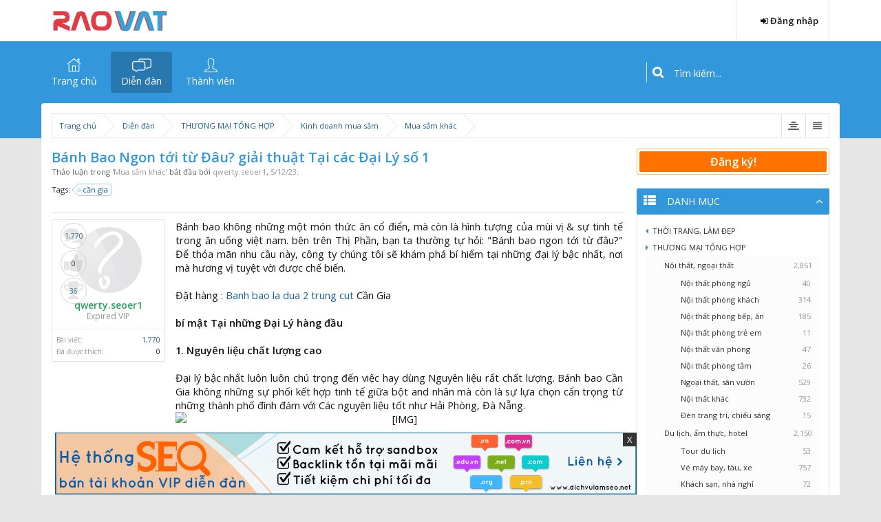

--- FILE ---
content_type: text/html; charset=UTF-8
request_url: https://forum.congdoanvinh.com/banh-bao-ngon-toi-tu-dau-giai-thuat-tai-cac-dai-ly-so-1.t49501.html
body_size: 19641
content:
<!DOCTYPE html>
<html id="XenForo" lang="vi-VN" dir="LTR" class="Public NoJs LoggedOut Sidebar RunDeferred Responsive" xmlns:fb="http://www.facebook.com/2008/fbml">
<head>

	<meta charset="utf-8" />
	<meta http-equiv="X-UA-Compatible" content="IE=Edge,chrome=1" />
	
		<meta name="viewport" content="width=device-width, initial-scale=1" />
	
	
		<base href="https://forum.congdoanvinh.com/" />
		<script>
			var _b = document.getElementsByTagName('base')[0], _bH = "https://forum.congdoanvinh.com/";
			if (_b && _b.href != _bH) _b.href = _bH;
		</script>
	

	<title>Bánh Bao Ngon tới từ Đâu? giải thuật Tại các Đại Lý số 1</title>
	
	<noscript><style>.JsOnly, .jsOnly { display: none !important; }</style></noscript>
	<link rel="stylesheet" href="css.php?css=xenforo,form,public&amp;style=7&amp;dir=LTR&amp;d=1746610723" />
	<link rel="stylesheet" href="css.php?css=BRNLR_brnlr_node_list_render,BRNLR_node_list_render_item,VNXF_More_Thread,bb_code,login_bar,message,message_user_info,share_page,thread_view,wf_default&amp;style=7&amp;dir=LTR&amp;d=1746610723" />
	
	

	
		<script src="js/jquery/jquery-1.11.0.min.js"></script>	
		
	<script src="js/xenforo/xenforo.js?_v=dd30c4be"></script>
	<script src="js/brivium/stylium/jquery.cookie.js?_v=dd30c4be"></script>
	<script src="js/brivium/stylium/stylium.js?_v=dd30c4be"></script>

	
	<link rel="apple-touch-icon" href="https://forum.congdoanvinh.com/styles/brivium/stylium/strontium/xenforo/logo.og.png" />
	<link rel="alternate" type="application/rss+xml" title="RSS Feed For Diễn Đàn Công Đoàn Vinh | Quảng Bá Truyền Thông Vinh" href="forums/-/index.rss" />
	
	
	<link rel="canonical" href="https://forum.congdoanvinh.com/banh-bao-ngon-toi-tu-dau-giai-thuat-tai-cac-dai-ly-so-1.t49501.html" />
	<meta name="description" content="Bánh bao không những một món thức ăn cổ điển, mà còn là hình tượng của mùi vị &amp; sự tinh tế trong ăn uống việt nam. bên trên Thị Phần, bạn ta thường tự..." />
	<link href="/favicon.ico" rel="shortcut icon" type="image/x-icon" /> 
	<link href="/favicon.ico" rel="icon" type="image/x-icon" />
<link href="//maxcdn.bootstrapcdn.com/font-awesome/4.2.0/css/font-awesome.min.css" rel="stylesheet">
<!--[if IE 7]>
	<link rel="stylesheet" href="js/brivium/stylium/1000000/css/fa.4.2.0.ie7.min.css">
<![endif]-->

<link rel="stylesheet" href="css.php?css=stylium,stylium_modified_css,stylium_extra_css&amp;style=7&amp;dir=LTR&amp;d=1746610723" />


	<link href='//fonts.googleapis.com/css?family=Open Sans:400,400italic,600italic,600,300,300italic&subset=latin,greek,vietnamese' id='styliumLoadedFont' rel='stylesheet' type='text/css'>




<style type="text/css">
		
		body, #styliumSetting .styliumBodyBackgroundColor{
			background-color: rgb(230, 230, 230);
		}
		
		body, .messageText, select, input, button, textarea, button, .redactor_box, .event .content .snippet, .sectionFooter{
			font-family: Open Sans, arial,helvetica,clean,sans-serif;
		}
		
		body{
			background-image: url();
			-webkit-background-size: ;
			-moz-background-size: ;
			-o-background-size: ;
			background-size: ;
			background-position: 0px 0px;
			background-repeat: repeat;
		}
		
		.titleBar h1, .node .nodeLastPost .lastThreadTitle a, .profilePostListItem .poster a.username, .privateControls .item.control{
			color: rgb(50, 151, 219);
		}
		
		#styliumSetting .styliumPrimaryColor, .breadBoxTop, #header, .styliumSidebarToggle .styliumIcon:hover,.PageNav a.currentPage, .PageNav a:hover, footer, .discussionList .sectionHeaders, .sidebar .section .primaryContent h3, .sidebar .section .secondaryContent h3, .sidebar .profilePage .mast .section.infoBlock h3, .resourceListSidebar > .secondaryContent > h3, .container .xengallerySideBar .section h3, .heading, .xenForm .formHeader, a.callToAction span, #content .container .xengallerySideBar .section h3, .tabs li.active a, .tabs.noLinks li.active, .nodeList .categoryStrip, .node .subForumList li .nodeTitle a:hover, .attachment .boxModelFixer, .chooserColumns .icon, .xenOverlay .formOverlay .heading, .button.primary, .sidebar .visitorPanel .secondaryContent, .xenOverlay.memberCard .userInfo .boxUp, .breadcrumb .jumpMenuTrigger:hover, .profilePage .tabs.mainTabs li.active a,.profilePage .subHeading, .profilePage .mast .section.infoBlock h3,  #navigation.styliumStickyTop .styliumStickyWrapperInner, .styliumBoxedCover #navigation.styliumStickyTop .styliumStickyWrapper, .navigationSideBar .subHeading{
			background-color: rgb(50, 151, 219);
		}
		
		.styliumSidebarToggle .styliumIcon:hover, a.callToAction{
			border-color: rgb(50, 151, 219);
		}
		
		#styliumSetting .styliumSecondaryColor, .PageNav a{
			background-color: rgb(44, 44, 44);
		}
		
		.discussionListItem .lastPostInfo .username, .node .nodeLastPost .lastThreadMeta .username, .node .subForumList li .nodeTitle a, .messageUserBlock a.username, .LikeText .username, .pollBlock .question .questionText, .publicControls .item.control, .blockLinksList a:hover, .blockLinksList a:focus, .blockLinksList li.kbSelect a, .blockLinksList label:hover, .blockLinksList label:focus, .blockLinksList li.kbSelect label{
			color: rgb(40, 161, 94);
		}
		
		#styliumSetting .styliumTertiaryColor, .attachment .thumbnail , .pollResult .bar, .node .subForumList li .nodeTitle a:before{
			background-color: rgb(40, 161, 94);
		}
		
		.pollResult .barContainer{
			border-color: rgb(40, 161, 94);
		}
		
</style>


</head>

<body class="node120 node98 node111 SelectQuotable styliumBoxedCover">



<div id="StyliumWrapper">


	

<div id="loginBar">
	<div class="pageWidth">
		<div class="pageContent">	
			
			<span class="helper"></span>

			
		</div>
	</div>
</div>


<div id="headerMover">
	<div id="headerProxy"></div>

<div id="content" class="thread_view">
<div class="breadBoxTop ">
	<div class="pageWidth">
		<div class="pageContent">
			
			

<nav>

	
	<div class="styliumSidebarToggle">
			
			
			<span class="styliumIcon styliumSidebarCollapse" title="Toggle Sidebar">
				<i class="fa fa-align-justify"></i>
			</span>
			
		
	</div>
	
	
	
		
			
				
			
		
			
				
			
		
			
				
			
		
	

	<fieldset class="breadcrumb">
		<a href="misc/quick-navigation-menu?selected=node-120" class="OverlayTrigger jumpMenuTrigger" data-cacheOverlay="true" title="Mở điều hướng nhanh"><!--Jump to...--></a>
			
		<div class="boardTitle"><strong>Diễn Đàn Công Đoàn Vinh | Quảng Bá Truyền Thông Vinh</strong></div>
		
		<span class="crumbs">
			
				<span class="crust homeCrumb" itemscope="itemscope" itemtype="http://data-vocabulary.org/Breadcrumb">
					<a href="https://forum.congdoanvinh.com/" class="crumb" rel="up" itemprop="url"><span itemprop="title">Trang chủ</span></a>
					<span class="arrow"><span></span></span>
				</span>
			
			
			
				<span class="crust selectedTabCrumb" itemscope="itemscope" itemtype="http://data-vocabulary.org/Breadcrumb">
					<a href="https://forum.congdoanvinh.com/" class="crumb" rel="up" itemprop="url"><span itemprop="title">Diễn đàn</span></a>
					<span class="arrow"><span>&gt;</span></span>
				</span>
			
			
			
				
					<span class="crust" itemscope="itemscope" itemtype="http://data-vocabulary.org/Breadcrumb">
						<a href="https://forum.congdoanvinh.com/categories/thuong-mai-tong-hop.98.html" class="crumb" rel="up" itemprop="url"><span itemprop="title">THƯƠNG MẠI TỔNG HỢP</span></a>
						<span class="arrow"><span>&gt;</span></span>
					</span>
				
					<span class="crust" itemscope="itemscope" itemtype="http://data-vocabulary.org/Breadcrumb">
						<a href="https://forum.congdoanvinh.com/kinh-doanh-mua-sam.f111.html" class="crumb" rel="up" itemprop="url"><span itemprop="title">Kinh doanh mua sắm</span></a>
						<span class="arrow"><span>&gt;</span></span>
					</span>
				
					<span class="crust" itemscope="itemscope" itemtype="http://data-vocabulary.org/Breadcrumb">
						<a href="https://forum.congdoanvinh.com/mua-sam-khac.f120.html" class="crumb" rel="up" itemprop="url"><span itemprop="title">Mua sắm khác</span></a>
						<span class="arrow"><span>&gt;</span></span>
					</span>
				
			
		</span>
	</fieldset>
</nav>
		</div>
	</div>
</div>
	<div class="pageWidth">
		<div class="pageContent">
			<!-- main content area -->
			
			
			
			
				<div class="mainContainer">
					<div class="mainContent">
						
						
						
												
						
						
						
					
						<!--[if lt IE 8]>
							<p class="importantMessage">You are using an out of date browser. It  may not display this or other websites correctly.<br />You should upgrade or use an <a href="https://www.google.com/chrome" target="_blank">alternative browser</a>.</p>
						<![endif]-->

						
						

						
						
						
						
												
							<!-- h1 title, description -->
							<div class="titleBar">
								
								<h1>Bánh Bao Ngon tới từ Đâu? giải thuật Tại các Đại Lý số 1</h1>
								
								<p id="pageDescription" class="muted ">
	Thảo luận trong '<a href="mua-sam-khac.f120.html">Mua sắm khác</a>' bắt đầu bởi <a href="members/qwerty-seoer1.439.html" class="username" dir="auto">qwerty.seoer1</a>, <a href="banh-bao-ngon-toi-tu-dau-giai-thuat-tai-cac-dai-ly-so-1.t49501.html"><span class="DateTime" title="5/12/23 lúc 10:09">5/12/23</span></a>.
</p>
							</div>
						
						
						
						
						
						<!-- main template -->
						


















	<div class="tagBlock TagContainer">
	Tags:
	
		<ul class="tagList">
		
			<li><a href="tags/cn-gia/" class="tag"><span class="arrow"></span>cần gia</a></li>
		
		</ul>
	
	
</div>










	




<div class="pageNavLinkGroup">
	<div class="linkGroup SelectionCountContainer">
		
		
	</div>

	
</div>





<form action="inline-mod/post/switch" method="post"
	class="InlineModForm section"
	data-cookieName="posts"
	data-controls="#InlineModControls"
	data-imodOptions="#ModerationSelect option">

	<ol class="messageList" id="messageList">
		
			
				


<li id="post-49580" class="message   " data-author="qwerty.seoer1">

	

<div class="messageUserInfo" itemscope="itemscope" itemtype="http://data-vocabulary.org/Person">	
<div class="messageUserBlock ">
	
		<div class="avatarHolder" align="right">
<div class="extraUserInfo roundStats">
<dl class="pairsInline roundMessage">
<dt><span class="fa fa-comments fa-fw Tooltip" title="Bài viết"></span></dt>
<dd><a href="search/member?user_id=439" class="concealed" rel="nofollow">1,770</a></dd>
</dl>

<dl class="pairsInline roundLike">
<dt><span class="fa fa-thumbs-up fa-fw Tooltip" title="Đã được thích"></span></dt>
<dd>0</dd>
</dl>

<dl class="pairsInline roundTrophy">
<dt><span class="fa fa-trophy fa-fw Tooltip" title="Điểm thành tích"></span></dt>
<dd><a href="members/qwerty-seoer1.439/trophies" class="OverlayTrigger concealed">36</a></dd>
</dl>
</div>
        <span class="helper"></span>
			<a href="members/qwerty-seoer1.439.html" class="avatar Av439m" data-avatarhtml="true"><img src="styles/brivium/stylium/strontium/xenforo/avatars/avatar_m.png" width="96" height="96" alt="qwerty.seoer1" /></a>
			
			<!-- slot: message_user_info_avatar -->
		</div>
	


	
		<h3 class="userText">
			<a href="members/qwerty-seoer1.439.html" class="username" dir="auto" itemprop="name">qwerty.seoer1</a>
			<em class="userTitle" itemprop="title">Expired VIP</em>
			
			<!-- slot: message_user_info_text -->
		</h3>
	
		
	
		<div class="extraUserInfo">
			
			
				
				
				
					<dl class="pairsJustified">
						<dt>Bài viết:</dt>
						<dd><a href="search/member?user_id=439" class="concealed" rel="nofollow">1,770</a></dd>
					</dl>
				
				
				
					<dl class="pairsJustified">
						<dt>Đã được thích:</dt>
						<dd>0</dd>
					</dl>
				
				
				
			
				
				
				
				
				
			
				
							
						
			
			
		</div>
	
		


	<span class="arrow"><span></span></span>
</div>
</div>

	<div class="messageInfo primaryContent">
		
		
		
		
		
		<div class="messageContent">		
			<article>
				<blockquote class="messageText SelectQuoteContainer ugc baseHtml">
					
					Bánh bao không những một món thức ăn cổ điển, mà còn là hình tượng của mùi vị &amp; sự tinh tế trong ăn uống việt nam. bên trên Thị Phần, bạn ta thường tự hỏi: &quot;Bánh bao ngon tới từ đâu?&quot; Để thỏa mãn nhu cầu này, công ty chúng tôi sẽ khám phá bí hiểm tại những đại lý bậc nhất, nơi mà hương vị tuyệt vời được chế biến.<br />
<br />
Đặt hàng : <a href="https://banhbaocangia.vn/san-pham/banh-bao-la-dua" target="_blank" class="externalLink">Banh bao la dua 2 trung cut</a> Cần Gia<br />
<br />
<b>bí mật Tại những Đại Lý hàng đầu</b><br />
<br />
<b>1. <b>Nguyên liệu chất lượng cao</b></b><br />
<br />
Đại lý bậc nhất luôn luôn chú trọng đến việc hay dùng Nguyên liệu rất chất lượng. Bánh bao Cần Gia không những sự phối kết hợp tinh tế giữa bột and nhân mà còn là sự lựa chọn cẩn trọng từ những thành phố đình đám với Các nguyên liệu tốt như Hải Phòng, Đà Nẵng.<br />
<div style="text-align: center"><img src="https://banhbaocangia.vn/wp-content/uploads/2021/01/banh-bao-la-dua-2-trung-cut-1-trung-muoi-xa-xiu-4.png" class="bbCodeImage LbImage" alt="[&#x200B;IMG]" data-url="https://banhbaocangia.vn/wp-content/uploads/2021/01/banh-bao-la-dua-2-trung-cut-1-trung-muoi-xa-xiu-4.png" />&#8203;</div><b>2. <b>các trải nghiệm cổ xưa và Sự phát minh văn minh</b></b><br />
<br />
bí quyết làm bánh bao tại các đại lý hàng đầu thường là sự phối kết hợp sắc sảo giữa các bí quyết truyền thống đc lưu truyền trải qua nhiều thế hệ and sự phát minh hiện đại. điều ấy giúp bánh bao không chỉ là tạo được khẩu vị gốc, mà còn tồn tại thêm các yếu tố lạ mắt and thú vị.<br />
<br />
<b>3. <b>quy trình chế tạo Tiên Tiến</b></b><br />
<br />
Tại các đại lý hàng đầu, công đoạn sản xuất bánh bao đc đặt ra một cách nghiêm ngặt &amp; tiên tiến. từ những việc trải qua quá trình kiểm soát chất lượng nghiêm ngặt đến hay dùng technology hiện đại trong quá trình sản xuất, mỗi chiếc bánh bao đều đc chế biến với sự cẩn thận và chất lượng bậc nhất.<br />
<br />
<b>4. <b>Đội Ngũ Nấu Ẳn tài năng</b></b><br />
<br />
không hề không nhắc đến đội ngũ đầu bếp có tài. Ở các đại lý số 1, đầu bếp không những những tín đồ thao tác mà còn là những nghệ sĩ chế biến các tác phẩm nghệ thuật ăn uống. Sự tận tâm và đam mê của bọn họ là yếu tố quyết định để làm được những chiếc bánh bao ngon đặc biệt.<br />
<br />
<b>Đại Lý Bánh Bao Cần Gia - bắt đầu khẩu vị tuyệt hảo</b><br />
<div style="text-align: center"><img src="https://banhbaocangia.vn/wp-content/uploads/2021/04/banh-con-heo-bo-sua-tuoi-02.png" class="bbCodeImage LbImage" alt="[&#x200B;IMG]" data-url="https://banhbaocangia.vn/wp-content/uploads/2021/04/banh-con-heo-bo-sua-tuoi-02.png" />&#8203;</div>Đứng trong tâm địa điểm của thị phần bánh bao là Đại Lý Bánh Bao Cần Gia. Với hơn 20 năm các bí quyết và sự âu yếm tận tâm, họ không những cung ứng những cái bánh bao ngon đậm chất truyền thống mà còn đưa vào chỗ này sự phát minh mới lạ.<br />
<br />
Xem thêm : <a href="https://banhbaocangia.vn/san-pham/banh-gio" target="_blank" class="externalLink">Bánh giò</a> Cần Gia<br />
<br />
<b>bắt đầu Nguyên Liệu:</b> Đại Lý Bánh Bao Cần Gia luôn chọn lựa Các nguyên liệu cần có cực tốt từ các vùng Các nguyên liệu đình đám. điều ấy giúp bảo đảm rằng mỗi chiếc bánh bao không chỉ là ngon lành mà còn bình yên cho sự khỏe mạnh.<br />
<br />
<b>phối kết hợp cổ điển &amp; Hiện Đại:</b> bí quyết sản xuất bánh bao sau đây không những sự kế thừa bí mật truyền thống mà còn là việc tích hợp của technology tân tiến, chế biến các chiếc bánh bao với khẩu vị độc đáo và khác biệt và lôi cuốn.<br />
<br />
<b>công đoạn Sản xuất hiện Đại:</b> Với quy trình sản xuất đc chi tiêu hiện đại, Đại Lý Bánh Bao Cần Gia đảm bảo mỗi chiếc bánh bao đều đạt đến chuẩn mức tối đa về unique.<br />
<br />
<b>Đội Ngũ Đầu Bếp Tài Năng:</b> Đội ngũ đầu bếp tại Đại Lý Bánh Bao Cần Gia không những các bí quyết mà còn đam mê sáng tạo, từ đó tạo ra những chiếc bánh bao không những ngon miệng mà còn độc đáo về bề ngoài.<br />
<br />
Bánh bao ngon không chỉ có đến từ các việc chọn lựa Các nguyên liệu cần có tốt mà còn đòi hỏi sự tận tâm and tài năng trong công đoạn sản xuất. Tại các đại lý số 1 như Đại Lý Bánh Bao Cần Gia, bạn không chỉ mua bánh bao, mà còn Dùng thử hương vị của một nghệ thuật ẩm thực cổ điển và hiện đại. Hãy để bánh bao của chúng tôi kể lên câu chuyện về khẩu vị ấn tượng từ xuất phát đáng tin cậy!<br />
<br />
<a href="https://banhbaocangia.vn/" target="_blank" class="externalLink">công ty bán bánh bao</a> Cần Gia mở rộng thêm chi nhánh với các ưu đãi với các sản phẩm nổi bật như :<br />
<div style="text-align: center"><img src="http://banhbaocangia.vn/wp-content/uploads/2017/07/dai-ly-banh-bao-can-gia-2.jpg" class="bbCodeImage LbImage" alt="[&#x200B;IMG]" data-url="http://banhbaocangia.vn/wp-content/uploads/2017/07/dai-ly-banh-bao-can-gia-2.jpg" /><br />
  &#8203;</div>– Đại lý được trang bị tủ hấp bánh bằng điện hoàn toàn miễn phí<br />
 – Được giao hàng tận nơi, đối với đại lý ở các tỉnh được hỗ trợ thêm tiền vận chuyển<br />
 – Được tham gia vào chương trình bán hàng online<br />
<br />
Địa chỉ : 19 / 2A đường số 20 Bình Hưng Hòa A Bình Tân HCM.<br />
 Hotline : 09.333.555.09<br />
 Web site  : banhbaocangia.vn
					<div class="messageTextEndMarker">&nbsp;</div>
				</blockquote>
			</article>
			
			
		</div>
		
<style>
a.img_items {
    display: block;
    float: left;
    height: 76px;
    margin-right: 10px;
    overflow: hidden;
    width: 95px;
    border:1px solid #F0F0F0;
}
a.img_items img {
    max-height: 76px;
    min-width: 95px;
}
</style>

    <div class="HotBlock">
        
            <div class="HotBlock_wrp">
                <div class="header_rc header_hb">
                    <div class="title_rc">
                        Quan tâm nhiều
                    </div>
                </div>
                <div class="HotBlock_ct">
                    
                        <div class="HotBlock_items" style="height:80px">
                        	
                                    <a class="img_items" href="danh-sach-vua-pha-luoi-euro-2020-top-cau-thu-xuat-sac.t70936.html" title="Danh sách vua phá lưới EURO 2020 top cầu thủ xuất sắc" target="_blank">
                                        
                                            <img src="https://i.imgur.com/hwPPrQR.jpeg" alt="Danh sách vua phá lưới EURO 2020 top cầu thủ xuất sắc" title="Danh sách vua phá lưới EURO 2020 top cầu thủ xuất sắc"/>
                                        
                                    </a>
                                
                            <div class="ct_items">
                                <a href="danh-sach-vua-pha-luoi-euro-2020-top-cau-thu-xuat-sac.t70936.html" title="Danh sách vua phá lưới EURO 2020 top cầu thủ xuất sắc" target="_blank" class="title_items">Danh sách vua phá lưới EURO 2020 top cầu thủ xuất sắc</a>
                                <span class="info_items">bởi <a href="members/seobd.2979.html" class="username">seobd</a>, <abbr title="8/1/26 lúc 11:56" class="DateTime">8/1/26 lúc 11:56</abbr></span>
                            </div>
                        </div>
                    
                        <div class="HotBlock_items" style="height:80px">
                        	
                                    <a class="img_items" href="ly-giai-nam-mo-thay-nha-chay-la-diem-gi-so-nao-may-man.t70883.html" title="Lý giải nằm mơ thấy nhà cháy là điềm gì, số nào may mắn?" target="_blank">
                                        
                                            <img src="https://i.imgur.com/Uqb6pS9.jpeg" alt="Lý giải nằm mơ thấy nhà cháy là điềm gì, số nào may mắn?" title="Lý giải nằm mơ thấy nhà cháy là điềm gì, số nào may mắn?"/>
                                        
                                    </a>
                                
                            <div class="ct_items">
                                <a href="ly-giai-nam-mo-thay-nha-chay-la-diem-gi-so-nao-may-man.t70883.html" title="Lý giải nằm mơ thấy nhà cháy là điềm gì, số nào may mắn?" target="_blank" class="title_items">Lý giải nằm mơ thấy nhà cháy là điềm gì, số nào may mắn?</a>
                                <span class="info_items">bởi <a href="members/seoxs.2980.html" class="username">seoxs</a>, <abbr title="6/1/26 lúc 11:14" class="DateTime">6/1/26 lúc 11:14</abbr></span>
                            </div>
                        </div>
                    
                        <div class="HotBlock_items" style="height:80px">
                        	
                                    <a class="img_items" href="kham-pha-doi-hinh-chelsea-2012-vo-dich-cup-c1-chau-au.t70911.html" title="Khám phá đội hình Chelsea 2012 vô địch cúp C1 châu Âu" target="_blank">
                                        
                                            <img src="https://i.imgur.com/h7hwGql.jpeg" alt="Khám phá đội hình Chelsea 2012 vô địch cúp C1 châu Âu" title="Khám phá đội hình Chelsea 2012 vô địch cúp C1 châu Âu"/>
                                        
                                    </a>
                                
                            <div class="ct_items">
                                <a href="kham-pha-doi-hinh-chelsea-2012-vo-dich-cup-c1-chau-au.t70911.html" title="Khám phá đội hình Chelsea 2012 vô địch cúp C1 châu Âu" target="_blank" class="title_items">Khám phá đội hình Chelsea 2012 vô địch cúp C1 châu Âu</a>
                                <span class="info_items">bởi <a href="members/seobd.2979.html" class="username">seobd</a>, <abbr title="7/1/26 lúc 13:37" class="DateTime">7/1/26 lúc 13:37</abbr></span>
                            </div>
                        </div>
                    
                        <div class="HotBlock_items" style="height:80px">
                        	
                                    <a class="img_items" href="nam-mo-thay-ga-trong-la-diem-gi-tien-tai-hay-rac-roi.t70909.html" title="Nằm mơ thấy gà trống là điềm gì, tiền tài hay rắc rối?" target="_blank">
                                        
                                            <img src="https://i.imgur.com/ckETe3P.jpeg" alt="Nằm mơ thấy gà trống là điềm gì, tiền tài hay rắc rối?" title="Nằm mơ thấy gà trống là điềm gì, tiền tài hay rắc rối?"/>
                                        
                                    </a>
                                
                            <div class="ct_items">
                                <a href="nam-mo-thay-ga-trong-la-diem-gi-tien-tai-hay-rac-roi.t70909.html" title="Nằm mơ thấy gà trống là điềm gì, tiền tài hay rắc rối?" target="_blank" class="title_items">Nằm mơ thấy gà trống là điềm gì, tiền tài hay rắc rối?</a>
                                <span class="info_items">bởi <a href="members/seoxs.2980.html" class="username">seoxs</a>, <abbr title="7/1/26 lúc 11:22" class="DateTime">7/1/26 lúc 11:22</abbr></span>
                            </div>
                        </div>
                    
                        <div class="HotBlock_items" style="height:80px">
                        	
                                    <a class="img_items" href="danh-sach-cau-thu-ac-milan-hay-nhat-trong-lich-su.t70904.html" title="Danh sách cầu thủ AC Milan hay nhất trong lịch sử" target="_blank">
                                        
                                            <img src="https://i.imgur.com/nxyDTJX.jpeg" alt="Danh sách cầu thủ AC Milan hay nhất trong lịch sử" title="Danh sách cầu thủ AC Milan hay nhất trong lịch sử"/>
                                        
                                    </a>
                                
                            <div class="ct_items">
                                <a href="danh-sach-cau-thu-ac-milan-hay-nhat-trong-lich-su.t70904.html" title="Danh sách cầu thủ AC Milan hay nhất trong lịch sử" target="_blank" class="title_items">Danh sách cầu thủ AC Milan hay nhất trong lịch sử</a>
                                <span class="info_items">bởi <a href="members/seobd.2979.html" class="username">seobd</a>, <abbr title="6/1/26 lúc 17:03" class="DateTime">6/1/26 lúc 17:03</abbr></span>
                            </div>
                        </div>
                    
                        <div class="HotBlock_items" style="height:80px">
                        	
                                    <a class="img_items" href="nam-ngu-mo-thay-mau-kinh-nguyet-la-diem-gi-con-so-gi-may.t70890.html" title="Nằm ngủ mơ thấy máu kinh nguyệt là điềm gì, con số gì may?" target="_blank">
                                        
                                            <img src="https://vhea.org.vn/wp-content/uploads/2020/06/mau-mau-kinh-nguyet-the-nao-la-binh-thuong-3.jpg" alt="Nằm ngủ mơ thấy máu kinh nguyệt là điềm gì, con số gì may?" title="Nằm ngủ mơ thấy máu kinh nguyệt là điềm gì, con số gì may?"/>
                                        
                                    </a>
                                
                            <div class="ct_items">
                                <a href="nam-ngu-mo-thay-mau-kinh-nguyet-la-diem-gi-con-so-gi-may.t70890.html" title="Nằm ngủ mơ thấy máu kinh nguyệt là điềm gì, con số gì may?" target="_blank" class="title_items">Nằm ngủ mơ thấy máu kinh nguyệt là điềm gì, con số gì may?</a>
                                <span class="info_items">bởi <a href="members/seoxs.2980.html" class="username">seoxs</a>, <abbr title="6/1/26 lúc 14:41" class="DateTime">6/1/26 lúc 14:41</abbr></span>
                            </div>
                        </div>
                    
                        <div class="HotBlock_items" style="height:80px">
                        	
                                    <a class="img_items" href="doi-thuong-truc-tiep-voi-game-xo-so-da-tai.t70966.html" title="Đổi Thưởng Trực Tiếp Với Game Xổ Số Đa Tài" target="_blank">
                                        
                                            <img src="https://agencies.jp.net/wp-content/uploads/2025/07/xo-so-bl555.webp" alt="Đổi Thưởng Trực Tiếp Với Game Xổ Số Đa Tài" title="Đổi Thưởng Trực Tiếp Với Game Xổ Số Đa Tài"/>
                                        
                                    </a>
                                
                            <div class="ct_items">
                                <a href="doi-thuong-truc-tiep-voi-game-xo-so-da-tai.t70966.html" title="Đổi Thưởng Trực Tiếp Với Game Xổ Số Đa Tài" target="_blank" class="title_items">Đổi Thưởng Trực Tiếp Với Game Xổ Số Đa Tài</a>
                                <span class="info_items">bởi <a href="members/quyenquyen2110.2871.html" class="username">quyenquyen2110</a>, <abbr title="8/1/26 lúc 18:04" class="DateTime">8/1/26 lúc 18:04</abbr></span>
                            </div>
                        </div>
                    
                        <div class="HotBlock_items" style="height:80px">
                        	
                                    <a class="img_items" href="top-cau-thu-brazil-huyen-thoai-xuat-sac-nhat-lich-su.t70879.html" title="Top cầu thủ Brazil huyền thoại xuất sắc nhất lịch sử" target="_blank">
                                        
                                            <img src="http://i.imgur.com/q3eptGI.png" alt="Top cầu thủ Brazil huyền thoại xuất sắc nhất lịch sử" title="Top cầu thủ Brazil huyền thoại xuất sắc nhất lịch sử"/>
                                        
                                    </a>
                                
                            <div class="ct_items">
                                <a href="top-cau-thu-brazil-huyen-thoai-xuat-sac-nhat-lich-su.t70879.html" title="Top cầu thủ Brazil huyền thoại xuất sắc nhất lịch sử" target="_blank" class="title_items">Top cầu thủ Brazil huyền thoại xuất sắc nhất lịch sử</a>
                                <span class="info_items">bởi <a href="members/seobd.2979.html" class="username">seobd</a>, <abbr title="6/1/26 lúc 10:19" class="DateTime">6/1/26 lúc 10:19</abbr></span>
                            </div>
                        </div>
                    
                    <div style="clear:both;"></div>
                </div>
            </div>
        
        
    </div>

		
		
		
		
			<div class="baseHtml signature messageText ugc"><aside><a href="https://www.maison-chance.org/shop/danh-muc/phong-tranh-son-dau" target="_blank" class="externalLink">Tranh sơn dầu HCM</a> - <a href="https://www.maison-chance.org/shop/danh-muc/phong-may" target="_blank" class="externalLink">Xưởng may thú nhồi bông</a> - <a href="https://www.maison-chance.org/shop/danh-muc/phong-banh" target="_blank" class="externalLink">Đại lý bánh ngọt</a></aside></div>
		
		
		
				
		<div class="messageMeta ToggleTriggerAnchor">
			
			<div class="privateControls">
				
				<span class="item muted">
					<span class="authorEnd"><a href="members/qwerty-seoer1.439.html" class="username author" dir="auto">qwerty.seoer1</a>,</span>
					<a href="banh-bao-ngon-toi-tu-dau-giai-thuat-tai-cac-dai-ly-so-1.t49501.html" title="Permalink" class="datePermalink"><span class="DateTime" title="5/12/23 lúc 10:09">5/12/23</span></a>
				</span>
				
				
				
				
				
				
				
				
				
				
				
			</div>
			
			<div class="publicControls">
				<a href="banh-bao-ngon-toi-tu-dau-giai-thuat-tai-cac-dai-ly-so-1.t49501.html" title="Permalink" class="item muted postNumber hashPermalink OverlayTrigger" data-href="posts/49580/permalink">#1</a>
				
				
				
				
			</div>
		</div>
	
		
		<div id="likes-post-49580"></div>
	</div>

	
	
	
	
</li>



			
		
		
	</ol>

	

	<input type="hidden" name="_xfToken" value="" />

</form>

	<div class="pageNavLinkGroup">
			
				<div class="linkGroup">
					
						<label for="LoginControl"><a href="login/" class="concealed element">(Bạn phải Đăng nhập hoặc Đăng ký để trả lời bài viết.)</a></label>
					
				</div>
			
			<div class="linkGroup" style="display: none"><a href="javascript:" class="muted JsOnly DisplayIgnoredContent Tooltip" title="Show hidden content by ">Show Ignored Content</a></div>

			
	</div>













	



	

	<div class="sharePage">
		<h3 class="textHeading larger">Chia sẻ trang này</h3>
		
			
			
				<div class="tweet shareControl">
					<a href="https://twitter.com/share" class="twitter-share-button"
						data-count="horizontal"
						data-lang="vi-VN"
						data-url="https://forum.congdoanvinh.com/banh-bao-ngon-toi-tu-dau-giai-thuat-tai-cac-dai-ly-so-1.t49501.html"
						data-text="Bánh Bao Ngon tới từ Đâu? giải thuật Tại các Đại Lý số 1"
						
						>Tweet</a>
				</div>
			
			
				<div class="plusone shareControl">
					<div class="g-plusone" data-size="medium" data-count="true" data-href="https://forum.congdoanvinh.com/banh-bao-ngon-toi-tu-dau-giai-thuat-tai-cac-dai-ly-so-1.t49501.html"></div>
				</div>
			
			
				<div class="facebookLike shareControl">
					
					<div class="fb-like" data-href="https://forum.congdoanvinh.com/banh-bao-ngon-toi-tu-dau-giai-thuat-tai-cac-dai-ly-so-1.t49501.html" data-width="400" data-layout="standard" data-action="recommend" data-show-faces="true" data-colorscheme="light"></div>
				</div>
			
			
		
	</div>

						
						
						
						
							<!-- login form, to be moved to the upper drop-down -->
							







<form action="login/login" method="post" class="xenForm " id="login" style="display:none">

	

	<div class="ctrlWrapper">
		<dl class="ctrlUnit">
			<dt><label for="LoginControl">Tên tài khoản hoặc địa chỉ Email:</label></dt>
			<dd><input type="text" name="login" id="LoginControl" class="textCtrl" tabindex="101" /></dd>
		</dl>
	
	
		<dl class="ctrlUnit">
			<dt>
				<label for="ctrl_password">Bạn đã có tài khoản rồi?</label>
			</dt>
			<dd>
				<ul>
					<li><label for="ctrl_not_registered"><input type="radio" name="register" value="1" id="ctrl_not_registered" tabindex="105" />
						Tích vào đây để đăng ký</label></li>
					<li><label for="ctrl_registered"><input type="radio" name="register" value="0" id="ctrl_registered" tabindex="105" checked="checked" class="Disabler" />
						Vâng, Mật khẩu của tôi là:</label></li>
					<li id="ctrl_registered_Disabler">
						<input type="password" name="password" class="textCtrl" id="ctrl_password" tabindex="102" />
						<div class="lostPassword"><a href="lost-password/" class="OverlayTrigger OverlayCloser" tabindex="106">Bạn đã quên mật khẩu?</a></div>
					</li>
				</ul>
			</dd>
		</dl>
	
		
		<dl class="ctrlUnit submitUnit">
			<dt></dt>
			<dd>
				<input type="submit" class="button primary" value="Đăng nhập" tabindex="104" data-loginPhrase="Đăng nhập" data-signupPhrase="Đăng ký" />
				<label for="ctrl_remember" class="rememberPassword"><input type="checkbox" name="remember" value="1" id="ctrl_remember" tabindex="103" /> Duy trì đăng nhập</label>
			</dd>
		</dl>
	</div>

	<input type="hidden" name="cookie_check" value="1" />
	<input type="hidden" name="redirect" value="/banh-bao-ngon-toi-tu-dau-giai-thuat-tai-cac-dai-ly-so-1.t49501.html" />
	<input type="hidden" name="_xfToken" value="" />

</form>
						
						
					</div>
				</div>
				
				<!-- sidebar -->
				
				<aside>
					<div class="sidebar styliumMainSidebar" data-location="right">
						
						
						

<div class="section loginButton">		
	<div class="secondaryContent">
		<label for="LoginControl" id="SignupButton"><a href="login/" class="inner">Đăng ký!</a></label>
	</div>
</div>




						<script>
	$(document).ready(function(){
		$('.brnlMenu.menuRoot > li.hasChild > a').click(function(){
			if(!$(this).hasClass('opened')){
				$('.brnlMenu.menuRoot > li.hasChild > a').removeClass('opened');
				$(this).addClass('opened');
				$(this).closest('.brnlMenu').find('> li.hasChild > ul.brnlChildMenu').hide();
				$(this).parent('li.hasChild').find('> ul.brnlChildMenu').toggle();
			return false;
			}
		});
		$('.brnlMenu.menuRoot > li.hasChild:not(.childSelected)').hover(function (e) {
			$drMenu = $(this).find('> ul.brnlChildMenu');
			$drMenu.show();
			$(this).find('> a').addClass('opened');
			if ( $drMenu.offset().left < 0) {
				$drMenu.addClass('edge');
			} else {
				$drMenu.removeClass('edge');
			}
			console.log($drMenu.offset());
			if($drMenu.css('display') != 'none' && $drMenu.offset().left<=0){
				$drMenu.css({'left':'100%'});
			}
		},function (e) {
			$drMenu = $(this).find('> ul.brnlChildMenu');
			$(this).find('> a').removeClass('opened');
			$drMenu.hide();
			if ( $drMenu.offset().left < 0) {
				$drMenu.addClass('edge');
			} else {
				$drMenu.removeClass('edge');
			}
			if($drMenu.css('display') != 'none' && $drMenu.offset().left<=0){
				$drMenu.css({'left':'100%'});
			}
		});
	});
</script>

<div class="section">
	<div class="secondaryContent nodesList">
		<h3>
			DANH MỤC
			
		</h3>
		

<ul class="blockLinksList brnlMenu menuRoot  ">
	
		<li class="level1 brnlNode_72  hasChild"><span class="arrow"></span>
			<a title="THỜI TRANG, LÀM ĐẸP" class="link " href="categories/thoi-trang-lam-dep.72.html"><span 
				class="_depth-1 depthPad">THỜI TRANG, LÀM ĐẸP
			</a> 
			 
				

<ul class="blockLinksList brnlMenu   brnlChildMenu level1">
	
		<li class="level2 brnlNode_73  hasChild"><span class="arrow"></span>
			<a title="Thời trang nữ" class="link " href="thoi-trang-nu.f73.html"><span 
				class="_depth0 depthPad">Thời trang nữ<span
				class="counter muted">160</span
				></span>
			</a> 
			 
				

<ul class="blockLinksList brnlMenu   brnlChildMenu level2">
	
		<li class="level3 brnlNode_74  noChild"><span class="arrow"></span>
			<a title="Quần áo nữ" class="link " href="quan-ao-nu.f74.html"><span 
				class="_depth1 depthPad">Quần áo nữ<span
				class="counter muted">31</span
				></span>
			</a> 
			 
		</li>
	
		<li class="level3 brnlNode_75  noChild"><span class="arrow"></span>
			<a title="Đồ lót, đồ ngủ, đồ bơi" class="link " href="do-lot-do-ngu-do-boi.f75.html"><span 
				class="_depth1 depthPad">Đồ lót, đồ ngủ, đồ bơi<span
				class="counter muted">17</span
				></span>
			</a> 
			 
		</li>
	
		<li class="level3 brnlNode_76  noChild"><span class="arrow"></span>
			<a title="Giầy dép nữ" class="link " href="giay-dep-nu.f76.html"><span 
				class="_depth1 depthPad">Giầy dép nữ<span
				class="counter muted">1</span
				></span>
			</a> 
			 
		</li>
	
		<li class="level3 brnlNode_77  noChild"><span class="arrow"></span>
			<a title="Balô, túi, vali" class="link " href="balo-tui-vali.f77.html"><span 
				class="_depth1 depthPad">Balô, túi, vali<span
				class="counter muted">2</span
				></span>
			</a> 
			 
		</li>
	
		<li class="level3 brnlNode_78  noChild"><span class="arrow"></span>
			<a title="Trang sức, phụ kiện" class="link " href="trang-suc-phu-kien.f78.html"><span 
				class="_depth1 depthPad">Trang sức, phụ kiện<span
				class="counter muted">24</span
				></span>
			</a> 
			 
		</li>
	
</ul>

			
		</li>
	
		<li class="level2 brnlNode_79  hasChild"><span class="arrow"></span>
			<a title="Thời trang nam" class="link " href="thoi-trang-nam.f79.html"><span 
				class="_depth0 depthPad">Thời trang nam<span
				class="counter muted">183</span
				></span>
			</a> 
			 
				

<ul class="blockLinksList brnlMenu   brnlChildMenu level2">
	
		<li class="level3 brnlNode_80  noChild"><span class="arrow"></span>
			<a title="Quần áo nam" class="link " href="quan-ao-nam.f80.html"><span 
				class="_depth1 depthPad">Quần áo nam<span
				class="counter muted">49</span
				></span>
			</a> 
			 
		</li>
	
		<li class="level3 brnlNode_81  noChild"><span class="arrow"></span>
			<a title="Đồ lót, đồ ngủ, đồ bơi" class="link " href="do-lot-do-ngu-do-boi.f81.html"><span 
				class="_depth1 depthPad">Đồ lót, đồ ngủ, đồ bơi<span
				class="counter muted">0</span
				></span>
			</a> 
			 
		</li>
	
		<li class="level3 brnlNode_82  noChild"><span class="arrow"></span>
			<a title="Giầy dép nam" class="link " href="giay-dep-nam.f82.html"><span 
				class="_depth1 depthPad">Giầy dép nam<span
				class="counter muted">13</span
				></span>
			</a> 
			 
		</li>
	
		<li class="level3 brnlNode_83  noChild"><span class="arrow"></span>
			<a title="Balô, túi, vali" class="link " href="balo-tui-vali.f83.html"><span 
				class="_depth1 depthPad">Balô, túi, vali<span
				class="counter muted">4</span
				></span>
			</a> 
			 
		</li>
	
		<li class="level3 brnlNode_84  noChild"><span class="arrow"></span>
			<a title="Trang sức, phụ kiện" class="link " href="trang-suc-phu-kien.f84.html"><span 
				class="_depth1 depthPad">Trang sức, phụ kiện<span
				class="counter muted">96</span
				></span>
			</a> 
			 
		</li>
	
</ul>

			
		</li>
	
		<li class="level2 brnlNode_85  hasChild"><span class="arrow"></span>
			<a title="Thời trang mẹ, bé" class="link " href="thoi-trang-me-be.f85.html"><span 
				class="_depth0 depthPad">Thời trang mẹ, bé<span
				class="counter muted">90</span
				></span>
			</a> 
			 
				

<ul class="blockLinksList brnlMenu   brnlChildMenu level2">
	
		<li class="level3 brnlNode_86  noChild"><span class="arrow"></span>
			<a title="Thời trang trẻ em" class="link " href="thoi-trang-tre-em.f86.html"><span 
				class="_depth1 depthPad">Thời trang trẻ em<span
				class="counter muted">14</span
				></span>
			</a> 
			 
		</li>
	
		<li class="level3 brnlNode_87  noChild"><span class="arrow"></span>
			<a title="Giầy dép trẻ em" class="link " href="giay-dep-tre-em.f87.html"><span 
				class="_depth1 depthPad">Giầy dép trẻ em<span
				class="counter muted">0</span
				></span>
			</a> 
			 
		</li>
	
		<li class="level3 brnlNode_88  noChild"><span class="arrow"></span>
			<a title="Balô, túi, vali" class="link " href="balo-tui-vali.f88.html"><span 
				class="_depth1 depthPad">Balô, túi, vali<span
				class="counter muted">1</span
				></span>
			</a> 
			 
		</li>
	
		<li class="level3 brnlNode_89  noChild"><span class="arrow"></span>
			<a title="Thời trang bầu, sau sinh" class="link " href="thoi-trang-bau-sau-sinh.f89.html"><span 
				class="_depth1 depthPad">Thời trang bầu, sau sinh<span
				class="counter muted">13</span
				></span>
			</a> 
			 
		</li>
	
		<li class="level3 brnlNode_90  noChild"><span class="arrow"></span>
			<a title="Dinh dưỡng cho mẹ, bé" class="link " href="dinh-duong-cho-me-be.f90.html"><span 
				class="_depth1 depthPad">Dinh dưỡng cho mẹ, bé<span
				class="counter muted">6</span
				></span>
			</a> 
			 
		</li>
	
		<li class="level3 brnlNode_91  noChild"><span class="arrow"></span>
			<a title="Đồ chơi, phụ kiện" class="link " href="do-choi-phu-kien.f91.html"><span 
				class="_depth1 depthPad">Đồ chơi, phụ kiện<span
				class="counter muted">47</span
				></span>
			</a> 
			 
		</li>
	
</ul>

			
		</li>
	
		<li class="level2 brnlNode_92  hasChild"><span class="arrow"></span>
			<a title="Sức khỏe, làm đẹp" class="link " href="suc-khoe-lam-dep.f92.html"><span 
				class="_depth0 depthPad">Sức khỏe, làm đẹp<span
				class="counter muted">6,070</span
				></span>
			</a> 
			 
				

<ul class="blockLinksList brnlMenu   brnlChildMenu level2">
	
		<li class="level3 brnlNode_93  noChild"><span class="arrow"></span>
			<a title="Nước hoa, mỹ phẩm" class="link " href="nuoc-hoa-my-pham.f93.html"><span 
				class="_depth1 depthPad">Nước hoa, mỹ phẩm<span
				class="counter muted">137</span
				></span>
			</a> 
			 
		</li>
	
		<li class="level3 brnlNode_94  noChild"><span class="arrow"></span>
			<a title="Chăm sóc da, mặt" class="link " href="cham-soc-da-mat.f94.html"><span 
				class="_depth1 depthPad">Chăm sóc da, mặt<span
				class="counter muted">256</span
				></span>
			</a> 
			 
		</li>
	
		<li class="level3 brnlNode_95  noChild"><span class="arrow"></span>
			<a title="Thực phẩm chức năng" class="link " href="thuc-pham-chuc-nang.f95.html"><span 
				class="_depth1 depthPad">Thực phẩm chức năng<span
				class="counter muted">482</span
				></span>
			</a> 
			 
		</li>
	
		<li class="level3 brnlNode_96  noChild"><span class="arrow"></span>
			<a title="Dịch vụ spa, thẩm mỹ" class="link " href="dich-vu-spa-tham-my.f96.html"><span 
				class="_depth1 depthPad">Dịch vụ spa, thẩm mỹ<span
				class="counter muted">1,765</span
				></span>
			</a> 
			 
		</li>
	
		<li class="level3 brnlNode_97  noChild"><span class="arrow"></span>
			<a title="Chăm sóc tóc, cơ thể" class="link " href="cham-soc-toc-co-the.f97.html"><span 
				class="_depth1 depthPad">Chăm sóc tóc, cơ thể<span
				class="counter muted">274</span
				></span>
			</a> 
			 
		</li>
	
</ul>

			
		</li>
	
</ul>

			
		</li>
	
		<li class="level1 brnlNode_98 childSelected hasChild"><span class="arrow"></span>
			<a title="THƯƠNG MẠI TỔNG HỢP" class="link " href="categories/thuong-mai-tong-hop.98.html"><span 
				class="_depth-1 depthPad">THƯƠNG MẠI TỔNG HỢP
			</a> 
			 
				

<ul class="blockLinksList brnlMenu   brnlChildMenu level1">
	
		<li class="level2 brnlNode_10  hasChild"><span class="arrow"></span>
			<a title="Nội thất, ngoại thất" class="link " href="noi-that-ngoai-that.f10.html"><span 
				class="_depth0 depthPad">Nội thất, ngoại thất<span
				class="counter muted">2,861</span
				></span>
			</a> 
			 
				

<ul class="blockLinksList brnlMenu   brnlChildMenu level2">
	
		<li class="level3 brnlNode_11  noChild"><span class="arrow"></span>
			<a title="Nội thất phòng ngủ" class="link " href="noi-that-phong-ngu.f11.html"><span 
				class="_depth1 depthPad">Nội thất phòng ngủ<span
				class="counter muted">40</span
				></span>
			</a> 
			 
		</li>
	
		<li class="level3 brnlNode_12  noChild"><span class="arrow"></span>
			<a title="Nội thất phòng khách" class="link " href="noi-that-phong-khach.f12.html"><span 
				class="_depth1 depthPad">Nội thất phòng khách<span
				class="counter muted">314</span
				></span>
			</a> 
			 
		</li>
	
		<li class="level3 brnlNode_13  noChild"><span class="arrow"></span>
			<a title="Nội thất phòng bếp, ăn" class="link " href="noi-that-phong-bep-an.f13.html"><span 
				class="_depth1 depthPad">Nội thất phòng bếp, ăn<span
				class="counter muted">185</span
				></span>
			</a> 
			 
		</li>
	
		<li class="level3 brnlNode_14  noChild"><span class="arrow"></span>
			<a title="Nội thất phòng trẻ em" class="link " href="noi-that-phong-tre-em.f14.html"><span 
				class="_depth1 depthPad">Nội thất phòng trẻ em<span
				class="counter muted">11</span
				></span>
			</a> 
			 
		</li>
	
		<li class="level3 brnlNode_15  noChild"><span class="arrow"></span>
			<a title="Nội thất văn phòng" class="link " href="noi-that-van-phong.f15.html"><span 
				class="_depth1 depthPad">Nội thất văn phòng<span
				class="counter muted">47</span
				></span>
			</a> 
			 
		</li>
	
		<li class="level3 brnlNode_16  noChild"><span class="arrow"></span>
			<a title="Nội thất phòng tắm" class="link " href="noi-that-phong-tam.f16.html"><span 
				class="_depth1 depthPad">Nội thất phòng tắm<span
				class="counter muted">26</span
				></span>
			</a> 
			 
		</li>
	
		<li class="level3 brnlNode_17  noChild"><span class="arrow"></span>
			<a title="Ngoại thất, sân vườn" class="link " href="ngoai-that-san-vuon.f17.html"><span 
				class="_depth1 depthPad">Ngoại thất, sân vườn<span
				class="counter muted">529</span
				></span>
			</a> 
			 
		</li>
	
		<li class="level3 brnlNode_18  noChild"><span class="arrow"></span>
			<a title="Nội thất khác" class="link " href="noi-that-khac.f18.html"><span 
				class="_depth1 depthPad">Nội thất khác<span
				class="counter muted">732</span
				></span>
			</a> 
			 
		</li>
	
		<li class="level3 brnlNode_19  noChild"><span class="arrow"></span>
			<a title="Đèn trang trí, chiếu sáng" class="link " href="den-trang-tri-chieu-sang.f19.html"><span 
				class="_depth1 depthPad">Đèn trang trí, chiếu sáng<span
				class="counter muted">15</span
				></span>
			</a> 
			 
		</li>
	
</ul>

			
		</li>
	
		<li class="level2 brnlNode_99  hasChild"><span class="arrow"></span>
			<a title="Du lịch, ẩm thực, hotel" class="link " href="du-lich-am-thuc-hotel.f99.html"><span 
				class="_depth0 depthPad">Du lịch, ẩm thực, hotel<span
				class="counter muted">2,150</span
				></span>
			</a> 
			 
				

<ul class="blockLinksList brnlMenu   brnlChildMenu level2">
	
		<li class="level3 brnlNode_100  noChild"><span class="arrow"></span>
			<a title="Tour du lịch" class="link " href="tour-du-lich.f100.html"><span 
				class="_depth1 depthPad">Tour du lịch<span
				class="counter muted">53</span
				></span>
			</a> 
			 
		</li>
	
		<li class="level3 brnlNode_101  noChild"><span class="arrow"></span>
			<a title="Vé máy bay, tàu, xe" class="link " href="ve-may-bay-tau-xe.f101.html"><span 
				class="_depth1 depthPad">Vé máy bay, tàu, xe<span
				class="counter muted">757</span
				></span>
			</a> 
			 
		</li>
	
		<li class="level3 brnlNode_102  noChild"><span class="arrow"></span>
			<a title="Khách sạn, nhà nghỉ" class="link " href="khach-san-nha-nghi.f102.html"><span 
				class="_depth1 depthPad">Khách sạn, nhà nghỉ<span
				class="counter muted">72</span
				></span>
			</a> 
			 
		</li>
	
		<li class="level3 brnlNode_103  noChild"><span class="arrow"></span>
			<a title="Nhà hàng, ẩm thực" class="link " href="nha-hang-am-thuc.f103.html"><span 
				class="_depth1 depthPad">Nhà hàng, ẩm thực<span
				class="counter muted">117</span
				></span>
			</a> 
			 
		</li>
	
		<li class="level3 brnlNode_104  noChild"><span class="arrow"></span>
			<a title="Khu vui chơi, giải trí, du lịch" class="link " href="khu-vui-choi-giai-tri-du-lich.f104.html"><span 
				class="_depth1 depthPad">Khu vui chơi, giải trí, du lịch<span
				class="counter muted">132</span
				></span>
			</a> 
			 
		</li>
	
</ul>

			
		</li>
	
		<li class="level2 brnlNode_105  hasChild"><span class="arrow"></span>
			<a title="Dịch vụ trực tuyến" class="link " href="dich-vu-truc-tuyen.f105.html"><span 
				class="_depth0 depthPad">Dịch vụ trực tuyến<span
				class="counter muted">5,749</span
				></span>
			</a> 
			 
				

<ul class="blockLinksList brnlMenu   brnlChildMenu level2">
	
		<li class="level3 brnlNode_131  noChild"><span class="arrow"></span>
			<a title="Dịch thuật, phiên dịch" class="link " href="dich-thuat-phien-dich.f131.html"><span 
				class="_depth1 depthPad">Dịch thuật, phiên dịch<span
				class="counter muted">26</span
				></span>
			</a> 
			 
		</li>
	
		<li class="level3 brnlNode_106  noChild"><span class="arrow"></span>
			<a title="Thiết kế, in ấn, quảng cáo" class="link " href="thiet-ke-in-an-quang-cao.f106.html"><span 
				class="_depth1 depthPad">Thiết kế, in ấn, quảng cáo<span
				class="counter muted">472</span
				></span>
			</a> 
			 
		</li>
	
		<li class="level3 brnlNode_107  noChild"><span class="arrow"></span>
			<a title="Luật, tư vấn luật" class="link " href="luat-tu-van-luat.f107.html"><span 
				class="_depth1 depthPad">Luật, tư vấn luật<span
				class="counter muted">75</span
				></span>
			</a> 
			 
		</li>
	
		<li class="level3 brnlNode_108  noChild"><span class="arrow"></span>
			<a title="Tài chính, tiền tệ, bảo hiểm" class="link " href="tai-chinh-tien-te-bao-hiem.f108.html"><span 
				class="_depth1 depthPad">Tài chính, tiền tệ, bảo hiểm<span
				class="counter muted">210</span
				></span>
			</a> 
			 
		</li>
	
		<li class="level3 brnlNode_109  noChild"><span class="arrow"></span>
			<a title="Dịch vụ vận chuyển" class="link " href="dich-vu-van-chuyen.f109.html"><span 
				class="_depth1 depthPad">Dịch vụ vận chuyển<span
				class="counter muted">123</span
				></span>
			</a> 
			 
		</li>
	
		<li class="level3 brnlNode_110  noChild"><span class="arrow"></span>
			<a title="Dịch vụ khác" class="link " href="dich-vu-khac.f110.html"><span 
				class="_depth1 depthPad">Dịch vụ khác<span
				class="counter muted">2,980</span
				></span>
			</a> 
			 
		</li>
	
</ul>

			
		</li>
	
		<li class="level2 brnlNode_111 childSelected hasChild"><span class="arrow"></span>
			<a title="Kinh doanh mua sắm" class="link " href="kinh-doanh-mua-sam.f111.html"><span 
				class="_depth0 depthPad">Kinh doanh mua sắm<span
				class="counter muted">39,666</span
				></span>
			</a> 
			 
				

<ul class="blockLinksList brnlMenu   brnlChildMenu level2">
	
		<li class="level3 brnlNode_5  hasChild"><span class="arrow"></span>
			<a title="Bất động sản" class="link " href="bat-dong-san.f5.html"><span 
				class="_depth1 depthPad">Bất động sản<span
				class="counter muted">4,942</span
				></span>
			</a> 
			 
				

<ul class="blockLinksList brnlMenu   brnlChildMenu level3">
	
		<li class="level4 brnlNode_6  noChild"><span class="arrow"></span>
			<a title="Đất, nhà ở" class="link " href="dat-nha-o.f6.html"><span 
				class="_depth2 depthPad">Đất, nhà ở<span
				class="counter muted">284</span
				></span>
			</a> 
			 
		</li>
	
		<li class="level4 brnlNode_7  noChild"><span class="arrow"></span>
			<a title="Căn hộ, chung cư" class="link " href="can-ho-chung-cu.f7.html"><span 
				class="_depth2 depthPad">Căn hộ, chung cư<span
				class="counter muted">1,101</span
				></span>
			</a> 
			 
		</li>
	
		<li class="level4 brnlNode_8  noChild"><span class="arrow"></span>
			<a title="Nhà đất cho thuê" class="link " href="nha-dat-cho-thue.f8.html"><span 
				class="_depth2 depthPad">Nhà đất cho thuê<span
				class="counter muted">159</span
				></span>
			</a> 
			 
		</li>
	
		<li class="level4 brnlNode_9  noChild"><span class="arrow"></span>
			<a title="Biệt thự, liền kề, chia lô" class="link " href="biet-thu-lien-ke-chia-lo.f9.html"><span 
				class="_depth2 depthPad">Biệt thự, liền kề, chia lô<span
				class="counter muted">33</span
				></span>
			</a> 
			 
		</li>
	
</ul>

			
		</li>
	
		<li class="level3 brnlNode_26  hasChild"><span class="arrow"></span>
			<a title="Xe ô tô" class="link " href="xe-o-to.f26.html"><span 
				class="_depth1 depthPad">Xe ô tô<span
				class="counter muted">677</span
				></span>
			</a> 
			 
				

<ul class="blockLinksList brnlMenu   brnlChildMenu level3">
	
		<li class="level4 brnlNode_27  noChild"><span class="arrow"></span>
			<a title="Xe hơi" class="link " href="xe-hoi.f27.html"><span 
				class="_depth2 depthPad">Xe hơi<span
				class="counter muted">170</span
				></span>
			</a> 
			 
		</li>
	
		<li class="level4 brnlNode_28  noChild"><span class="arrow"></span>
			<a title="Xe khách, xe tải" class="link " href="xe-khach-xe-tai.f28.html"><span 
				class="_depth2 depthPad">Xe khách, xe tải<span
				class="counter muted">15</span
				></span>
			</a> 
			 
		</li>
	
		<li class="level4 brnlNode_29  noChild"><span class="arrow"></span>
			<a title="Phụ tùng, trang trí, dịch vụ xe" class="link " href="phu-tung-trang-tri-dich-vu-xe.f29.html"><span 
				class="_depth2 depthPad">Phụ tùng, trang trí, dịch vụ xe<span
				class="counter muted">3</span
				></span>
			</a> 
			 
		</li>
	
</ul>

			
		</li>
	
		<li class="level3 brnlNode_30  hasChild"><span class="arrow"></span>
			<a title="Xe máy, xe đạp" class="link " href="xe-may-xe-dap.f30.html"><span 
				class="_depth1 depthPad">Xe máy, xe đạp<span
				class="counter muted">265</span
				></span>
			</a> 
			 
				

<ul class="blockLinksList brnlMenu   brnlChildMenu level3">
	
		<li class="level4 brnlNode_31  noChild"><span class="arrow"></span>
			<a title="Mô tô, xe máy" class="link " href="mo-to-xe-may.f31.html"><span 
				class="_depth2 depthPad">Mô tô, xe máy<span
				class="counter muted">4</span
				></span>
			</a> 
			 
		</li>
	
		<li class="level4 brnlNode_32  noChild"><span class="arrow"></span>
			<a title="Xe đạp, xe điện" class="link " href="xe-dap-xe-dien.f32.html"><span 
				class="_depth2 depthPad">Xe đạp, xe điện<span
				class="counter muted">89</span
				></span>
			</a> 
			 
		</li>
	
		<li class="level4 brnlNode_33  noChild"><span class="arrow"></span>
			<a title="Phụ tùng, trang trí xe máy" class="link " href="phu-tung-trang-tri-xe-may.f33.html"><span 
				class="_depth2 depthPad">Phụ tùng, trang trí xe máy<span
				class="counter muted">1</span
				></span>
			</a> 
			 
		</li>
	
</ul>

			
		</li>
	
		<li class="level3 brnlNode_34  hasChild"><span class="arrow"></span>
			<a title="Công nông nghiệp" class="link " href="cong-nong-nghiep.f34.html"><span 
				class="_depth1 depthPad">Công nông nghiệp<span
				class="counter muted">3,191</span
				></span>
			</a> 
			 
				

<ul class="blockLinksList brnlMenu   brnlChildMenu level3">
	
		<li class="level4 brnlNode_35  noChild"><span class="arrow"></span>
			<a title="Máy công nghiệp, xây dựng" class="link " href="may-cong-nghiep-xay-dung.f35.html"><span 
				class="_depth2 depthPad">Máy công nghiệp, xây dựng<span
				class="counter muted">578</span
				></span>
			</a> 
			 
		</li>
	
		<li class="level4 brnlNode_36  noChild"><span class="arrow"></span>
			<a title="Máy nông, lâm, ngư nghiệp" class="link " href="may-nong-lam-ngu-nghiep.f36.html"><span 
				class="_depth2 depthPad">Máy nông, lâm, ngư nghiệp<span
				class="counter muted">9</span
				></span>
			</a> 
			 
		</li>
	
		<li class="level4 brnlNode_37  noChild"><span class="arrow"></span>
			<a title="Phụ tùng, dịch vụ" class="link " href="phu-tung-dich-vu.f37.html"><span 
				class="_depth2 depthPad">Phụ tùng, dịch vụ<span
				class="counter muted">1</span
				></span>
			</a> 
			 
		</li>
	
</ul>

			
		</li>
	
		<li class="level3 brnlNode_39  hasChild"><span class="arrow"></span>
			<a title="Điện tử, gia dụng" class="link " href="dien-tu-gia-dung.f39.html"><span 
				class="_depth1 depthPad">Điện tử, gia dụng<span
				class="counter muted">3,236</span
				></span>
			</a> 
			 
				

<ul class="blockLinksList brnlMenu   brnlChildMenu level3">
	
		<li class="level4 brnlNode_40  noChild"><span class="arrow"></span>
			<a title="Tivi, karaoke" class="link " href="tivi-karaoke.f40.html"><span 
				class="_depth2 depthPad">Tivi, karaoke<span
				class="counter muted">2</span
				></span>
			</a> 
			 
		</li>
	
		<li class="level4 brnlNode_41  noChild"><span class="arrow"></span>
			<a title="Tủ lạnh, điều hòa, nóng lạnh" class="link " href="tu-lanh-dieu-hoa-nong-lanh.f41.html"><span 
				class="_depth2 depthPad">Tủ lạnh, điều hòa, nóng lạnh<span
				class="counter muted">553</span
				></span>
			</a> 
			 
		</li>
	
		<li class="level4 brnlNode_42  noChild"><span class="arrow"></span>
			<a title="Máy giặt, sấy, hút bụi" class="link " href="may-giat-say-hut-bui.f42.html"><span 
				class="_depth2 depthPad">Máy giặt, sấy, hút bụi<span
				class="counter muted">12</span
				></span>
			</a> 
			 
		</li>
	
		<li class="level4 brnlNode_43  noChild"><span class="arrow"></span>
			<a title="Bếp, tủ đông, tủ mát" class="link " href="bep-tu-dong-tu-mat.f43.html"><span 
				class="_depth2 depthPad">Bếp, tủ đông, tủ mát<span
				class="counter muted">28</span
				></span>
			</a> 
			 
		</li>
	
		<li class="level4 brnlNode_44  noChild"><span class="arrow"></span>
			<a title="Dàn âm thanh, loa, âm ly" class="link " href="dan-am-thanh-loa-am-ly.f44.html"><span 
				class="_depth2 depthPad">Dàn âm thanh, loa, âm ly<span
				class="counter muted">2</span
				></span>
			</a> 
			 
		</li>
	
		<li class="level4 brnlNode_45  noChild"><span class="arrow"></span>
			<a title="Quạt, máy hút ẩm, bàn là" class="link " href="quat-may-hut-am-ban-la.f45.html"><span 
				class="_depth2 depthPad">Quạt, máy hút ẩm, bàn là<span
				class="counter muted">15</span
				></span>
			</a> 
			 
		</li>
	
		<li class="level4 brnlNode_46  noChild"><span class="arrow"></span>
			<a title="Máy bơm, máy phát điện" class="link " href="may-bom-may-phat-dien.f46.html"><span 
				class="_depth2 depthPad">Máy bơm, máy phát điện<span
				class="counter muted">476</span
				></span>
			</a> 
			 
		</li>
	
		<li class="level4 brnlNode_47  noChild"><span class="arrow"></span>
			<a title="Điện tử gia dụng khác" class="link " href="dien-tu-gia-dung-khac.f47.html"><span 
				class="_depth2 depthPad">Điện tử gia dụng khác<span
				class="counter muted">1,484</span
				></span>
			</a> 
			 
		</li>
	
</ul>

			
		</li>
	
		<li class="level3 brnlNode_59  hasChild"><span class="arrow"></span>
			<a title="Máy tính, thiết bị mạng" class="link " href="may-tinh-thiet-bi-mang.f59.html"><span 
				class="_depth1 depthPad">Máy tính, thiết bị mạng<span
				class="counter muted">150</span
				></span>
			</a> 
			 
				

<ul class="blockLinksList brnlMenu   brnlChildMenu level3">
	
		<li class="level4 brnlNode_60  noChild"><span class="arrow"></span>
			<a title="Laptop, netbook" class="link " href="laptop-netbook.f60.html"><span 
				class="_depth2 depthPad">Laptop, netbook<span
				class="counter muted">2</span
				></span>
			</a> 
			 
		</li>
	
		<li class="level4 brnlNode_61  noChild"><span class="arrow"></span>
			<a title="Máy chủ, máy trạm" class="link " href="may-chu-may-tram.f61.html"><span 
				class="_depth2 depthPad">Máy chủ, máy trạm<span
				class="counter muted">1</span
				></span>
			</a> 
			 
		</li>
	
		<li class="level4 brnlNode_62  noChild"><span class="arrow"></span>
			<a title="Phần mềm license" class="link " href="phan-mem-license.f62.html"><span 
				class="_depth2 depthPad">Phần mềm license<span
				class="counter muted">1</span
				></span>
			</a> 
			 
		</li>
	
		<li class="level4 brnlNode_63  noChild"><span class="arrow"></span>
			<a title="Dịch vụ, web, sửa chữa" class="link " href="dich-vu-web-sua-chua.f63.html"><span 
				class="_depth2 depthPad">Dịch vụ, web, sửa chữa<span
				class="counter muted">102</span
				></span>
			</a> 
			 
		</li>
	
		<li class="level4 brnlNode_64  noChild"><span class="arrow"></span>
			<a title="Thiết bị mạng" class="link " href="thiet-bi-mang.f64.html"><span 
				class="_depth2 depthPad">Thiết bị mạng<span
				class="counter muted">1</span
				></span>
			</a> 
			 
		</li>
	
		<li class="level4 brnlNode_65  noChild"><span class="arrow"></span>
			<a title="Linh kiện, phụ kiện máy tính" class="link " href="linh-kien-phu-kien-may-tinh.f65.html"><span 
				class="_depth2 depthPad">Linh kiện, phụ kiện máy tính<span
				class="counter muted">1</span
				></span>
			</a> 
			 
		</li>
	
</ul>

			
		</li>
	
		<li class="level3 brnlNode_66  hasChild"><span class="arrow"></span>
			<a title="Điện thoại, máy tính bảng" class="link " href="dien-thoai-may-tinh-bang.f66.html"><span 
				class="_depth1 depthPad">Điện thoại, máy tính bảng<span
				class="counter muted">367</span
				></span>
			</a> 
			 
				

<ul class="blockLinksList brnlMenu   brnlChildMenu level3">
	
		<li class="level4 brnlNode_67  noChild"><span class="arrow"></span>
			<a title="Điện thoại di động" class="link " href="dien-thoai-di-dong.f67.html"><span 
				class="_depth2 depthPad">Điện thoại di động<span
				class="counter muted">188</span
				></span>
			</a> 
			 
		</li>
	
		<li class="level4 brnlNode_68  noChild"><span class="arrow"></span>
			<a title="Máy tính bảng" class="link " href="may-tinh-bang.f68.html"><span 
				class="_depth2 depthPad">Máy tính bảng<span
				class="counter muted">0</span
				></span>
			</a> 
			 
		</li>
	
		<li class="level4 brnlNode_69  noChild"><span class="arrow"></span>
			<a title="Sim số, thẻ cào, thẻ game" class="link " href="sim-so-the-cao-the-game.f69.html"><span 
				class="_depth2 depthPad">Sim số, thẻ cào, thẻ game<span
				class="counter muted">46</span
				></span>
			</a> 
			 
		</li>
	
		<li class="level4 brnlNode_70  noChild"><span class="arrow"></span>
			<a title="Linh kiện, phụ kiện điện thoại" class="link " href="linh-kien-phu-kien-dien-thoai.f70.html"><span 
				class="_depth2 depthPad">Linh kiện, phụ kiện điện thoại<span
				class="counter muted">3</span
				></span>
			</a> 
			 
		</li>
	
		<li class="level4 brnlNode_71  noChild"><span class="arrow"></span>
			<a title="Dịch vụ, sửa chữa điện thoại" class="link " href="dich-vu-sua-chua-dien-thoai.f71.html"><span 
				class="_depth2 depthPad">Dịch vụ, sửa chữa điện thoại<span
				class="counter muted">61</span
				></span>
			</a> 
			 
		</li>
	
</ul>

			
		</li>
	
		<li class="level3 brnlNode_112  noChild"><span class="arrow"></span>
			<a title="Hoa, quà tặng, đồ chơi" class="link " href="hoa-qua-tang-do-choi.f112.html"><span 
				class="_depth1 depthPad">Hoa, quà tặng, đồ chơi<span
				class="counter muted">89</span
				></span>
			</a> 
			 
		</li>
	
		<li class="level3 brnlNode_113  noChild"><span class="arrow"></span>
			<a title="Thú nuôi, cây cảnh" class="link " href="thu-nuoi-cay-canh.f113.html"><span 
				class="_depth1 depthPad">Thú nuôi, cây cảnh<span
				class="counter muted">13</span
				></span>
			</a> 
			 
		</li>
	
		<li class="level3 brnlNode_114  noChild"><span class="arrow"></span>
			<a title="Sách, văn phòng phẩm" class="link " href="sach-van-phong-pham.f114.html"><span 
				class="_depth1 depthPad">Sách, văn phòng phẩm<span
				class="counter muted">11</span
				></span>
			</a> 
			 
		</li>
	
		<li class="level3 brnlNode_115  noChild"><span class="arrow"></span>
			<a title="Đồ dùng sinh hoạt gia đình" class="link " href="do-dung-sinh-hoat-gia-dinh.f115.html"><span 
				class="_depth1 depthPad">Đồ dùng sinh hoạt gia đình<span
				class="counter muted">27</span
				></span>
			</a> 
			 
		</li>
	
		<li class="level3 brnlNode_116  noChild"><span class="arrow"></span>
			<a title="Đồ thể dục, thể thao" class="link " href="do-the-duc-the-thao.f116.html"><span 
				class="_depth1 depthPad">Đồ thể dục, thể thao<span
				class="counter muted">78</span
				></span>
			</a> 
			 
		</li>
	
		<li class="level3 brnlNode_117  noChild"><span class="arrow"></span>
			<a title="Lương thực, thực phẩm, đồ uống" class="link " href="luong-thuc-thuc-pham-do-uong.f117.html"><span 
				class="_depth1 depthPad">Lương thực, thực phẩm, đồ uống<span
				class="counter muted">77</span
				></span>
			</a> 
			 
		</li>
	
		<li class="level3 brnlNode_118  noChild"><span class="arrow"></span>
			<a title="Dược phẩm" class="link " href="duoc-pham.f118.html"><span 
				class="_depth1 depthPad">Dược phẩm<span
				class="counter muted">215</span
				></span>
			</a> 
			 
		</li>
	
		<li class="level3 brnlNode_119  noChild"><span class="arrow"></span>
			<a title="Thiết bị y tế" class="link " href="thiet-bi-y-te.f119.html"><span 
				class="_depth1 depthPad">Thiết bị y tế<span
				class="counter muted">281</span
				></span>
			</a> 
			 
		</li>
	
		<li class="level3 brnlNode_120  noChild"><span class="arrow"></span>
			<a title="Mua sắm khác" class="link selected" href="mua-sam-khac.f120.html"><span 
				class="_depth1 depthPad">Mua sắm khác<span
				class="counter muted">16,567</span
				></span>
			</a> 
			 
		</li>
	
</ul>

			
		</li>
	
		<li class="level2 brnlNode_121  hasChild"><span class="arrow"></span>
			<a title="Thông tin" class="link " href="thong-tin.f121.html"><span 
				class="_depth0 depthPad">Thông tin<span
				class="counter muted">11,827</span
				></span>
			</a> 
			 
				

<ul class="blockLinksList brnlMenu   brnlChildMenu level2">
	
		<li class="level3 brnlNode_128  noChild"><span class="arrow"></span>
			<a title="Thể thao, bóng đá" class="link " href="the-thao-bong-da.f128.html"><span 
				class="_depth1 depthPad">Thể thao, bóng đá<span
				class="counter muted">4,079</span
				></span>
			</a> 
			 
		</li>
	
		<li class="level3 brnlNode_130  noChild"><span class="arrow"></span>
			<a title="Môi trường" class="link " href="moi-truong.f130.html"><span 
				class="_depth1 depthPad">Môi trường<span
				class="counter muted">90</span
				></span>
			</a> 
			 
		</li>
	
		<li class="level3 brnlNode_129  noChild"><span class="arrow"></span>
			<a title="Bằng cấp, chứng chỉ" class="link " href="bang-cap-chung-chi.f129.html"><span 
				class="_depth1 depthPad">Bằng cấp, chứng chỉ<span
				class="counter muted">10</span
				></span>
			</a> 
			 
		</li>
	
		<li class="level3 brnlNode_122  noChild"><span class="arrow"></span>
			<a title="Đào tạo" class="link " href="dao-tao.f122.html"><span 
				class="_depth1 depthPad">Đào tạo<span
				class="counter muted">1,025</span
				></span>
			</a> 
			 
		</li>
	
		<li class="level3 brnlNode_123  noChild"><span class="arrow"></span>
			<a title="Tin công nghệ" class="link " href="tin-cong-nghe.f123.html"><span 
				class="_depth1 depthPad">Tin công nghệ<span
				class="counter muted">507</span
				></span>
			</a> 
			 
		</li>
	
		<li class="level3 brnlNode_125  noChild"><span class="arrow"></span>
			<a title="Việc làm" class="link " href="viec-lam.f125.html"><span 
				class="_depth1 depthPad">Việc làm<span
				class="counter muted">63</span
				></span>
			</a> 
			 
		</li>
	
		<li class="level3 brnlNode_127  noChild"><span class="arrow"></span>
			<a title="Tin thương mại khác" class="link " href="tin-thuong-mai-khac.f127.html"><span 
				class="_depth1 depthPad">Tin thương mại khác<span
				class="counter muted">4,545</span
				></span>
			</a> 
			 
		</li>
	
</ul>

			
		</li>
	
</ul>

			
		</li>
	
</ul>

	</div>
</div>


	
	




	
	<div class="section widget-group-no-name widget-container">
		
			<div class="secondaryContent widget WidgetFramework_WidgetRenderer_Html" id="widget-17">
				
					<h3>
						
							Nhà tài trợ
						
					</h3>
					ᯓ★ⒻⒻ★ᯓ</br>
Thu mua <a href="https://palletnhuanhapkhau.com/pallet-nhua-tai-ca-mau-day-du-cac-kich-co.html" target="_blank" rel="nofollow" title="pallet nhựa cà mau">mua pallet nhựa cà mau</a> giá cạnh tranh</br>
Thu mua <a href="https://palletnhuanhapkhau.com/pallet-nhua-nhon-trach-gia-re-va-nhung-uu-diem.html" target="_blank" rel="nofollow" title="pallet nhựa nhơn trạch">pallet nhựa nhơn trạch</a> giá cạnh tranh</br>
Thu mua <a href="https://palletnhuanhapkhau.com/pallet-nhua-trang-bom.html" target="_blank" rel="nofollow" title="pallet nhựa trảng bom">pallet nhựa trảng bom</a> giá cạnh tranh</br>
Thu mua <a href="https://palletnhuanhapkhau.com/pallet-nhua-tai-go-vap-.html" target="_blank" rel="nofollow" title="pallet nhựa gò vấp"> pallet nhựa gò vấp</a> giá cạnh tranh</br>
Thu mua <a href="https://palletnhuanhapkhau.com/pallet-nhua-cu-thu-duc-chat-luong-uy-tin.html" target="_blank" rel="nofollow" title="pallet nhựa thủ đức">pallet nhựa thủ đức</a> giá cạnh tranh</br>
ᯓ★ⒻⒻ★ᯓ</br>

Thu mua <a href="https://baogiapalletnhua.com/pallet-nhua-xuan-loc-dong-nai-gia-re-nhat-thi-truong-.html" target="_blank" rel="nofollow" title="pallet nhựa Xuân Lộc">pallet nhựa tại Xuân Lộc</a> tận nơi</br>
Công ty <a href="https://baogiapalletnhua.com/mua-ngay-pallet-nhua-ke-kho-lanh-gia-re-cham-day.html" target="_blank" rel="nofollow" title="pallet nhựa kê kho lạnh">pallet nhựa kê kho lạnh</a> uy tín</br>
Cung cấp <a href="https://baogiapalletnhua.com/mua-ban-pallet-nhua-cu-buon-ma-thuot.html" target="_blank" rel="nofollow" title="pallet nhựa Buôn Ma Thuột">pallet nhựa tại Buôn Ma Thuột</a> đủ chủng loại</br>
Tổng kho <a href="https://baogiapalletnhua.com/ban-pallet-nhua-dak-nong-gia-re-cuc-soc.html" target="_blank" rel="nofollow" title="pallet nhựa daknong">pallet nhựa tại daknong</a> giá rẻ</br>
				
			</div>
		
	</div>
						
						
					</div>
				</aside>
				
			
			
						
			<div class="breadBoxBottom">

<nav>

	
	<div class="styliumSidebarToggle">
			
			
			<span class="styliumIcon styliumSidebarCollapse" title="Toggle Sidebar">
				<i class="fa fa-align-justify"></i>
			</span>
			
		
	</div>
	
	
	

	<fieldset class="breadcrumb">
		<a href="misc/quick-navigation-menu?selected=node-120" class="OverlayTrigger jumpMenuTrigger" data-cacheOverlay="true" title="Mở điều hướng nhanh"><!--Jump to...--></a>
			
		<div class="boardTitle"><strong>Diễn Đàn Công Đoàn Vinh | Quảng Bá Truyền Thông Vinh</strong></div>
		
		<span class="crumbs">
			
				<span class="crust homeCrumb">
					<a href="https://forum.congdoanvinh.com/" class="crumb"><span>Trang chủ</span></a>
					<span class="arrow"><span></span></span>
				</span>
			
			
			
				<span class="crust selectedTabCrumb">
					<a href="https://forum.congdoanvinh.com/" class="crumb"><span>Diễn đàn</span></a>
					<span class="arrow"><span>&gt;</span></span>
				</span>
			
			
			
				
					<span class="crust">
						<a href="https://forum.congdoanvinh.com/categories/thuong-mai-tong-hop.98.html" class="crumb"><span>THƯƠNG MẠI TỔNG HỢP</span></a>
						<span class="arrow"><span>&gt;</span></span>
					</span>
				
					<span class="crust">
						<a href="https://forum.congdoanvinh.com/kinh-doanh-mua-sam.f111.html" class="crumb"><span>Kinh doanh mua sắm</span></a>
						<span class="arrow"><span>&gt;</span></span>
					</span>
				
					<span class="crust">
						<a href="https://forum.congdoanvinh.com/mua-sam-khac.f120.html" class="crumb"><span>Mua sắm khác</span></a>
						<span class="arrow"><span>&gt;</span></span>
					</span>
				
			
		</span>
	</fieldset>
</nav></div>
			<div id="BRCopyright" class="concealed footerLegal" style="clear:both" ><div class="pageContent muted">
	<span style="color: #3297DB;">Chào mừng các bạn đến với website CongDoanVinh.com | Chúc các bạn có những giây phút thật vui vẻ!</span></div></div>
						
			
						
		</div>
	</div>
</div>

<header>
	


<div id="header" class="removeSubNav">
	<div id="logoBlock">
	<div class="pageWidth">
		<div class="pageContent">
			
			
			<div id="logo"><a href="https://forum.congdoanvinh.com/">
				<span></span>
				<img src="styles/brivium/stylium/strontium/xenforo/logo.png" alt="Diễn Đàn Công Đoàn Vinh | Quảng Bá Truyền Thông Vinh" />
			</a></div>
			
			
			
				<ul class="visitorTabs right">
	<li class="navTab login PopupClosed">
		<label for="LoginControl">
			<a href="login/" class="navLink ">
				<span class="fa fa-sign-in"></span> 
				<strong class="loginText">Đăng nhập</strong>
			</a>	
		</label>
		
	</li>
</ul>
			
			<span class="helper"></span>
		</div>
	</div>
</div>
	

<div id="navigation" class="withSearch  styliumStickyTop">
<div class="pageWidth">
	<div class="pageContent">
		<nav>

<div class="navTabs">
	<ul class="publicTabs">
	
		<!-- home -->
		
			<li class="navTab home PopupClosed"><a href="https://forum.congdoanvinh.com/" class="navLink">Trang chủ</a></li>
		
		
		
		<!-- extra tabs: home -->
		
		
		
		<!-- forums -->
		
			<li class="navTab forums selected">
			
				<a href="https://forum.congdoanvinh.com/" class="navLink">Diễn đàn</a>
				<a href="https://forum.congdoanvinh.com/" class="SplitCtrl" rel="Menu"></a>
				
				<div class="tabLinks forumsTabLinks">
					<div class="primaryContent menuHeader">
						<h3>Diễn đàn</h3>
						<div class="muted">Liên kết nhanh</div>
					</div>
					<ul class="secondaryContent blockLinksList">
					
						
						<li><a href="search/?type=post">Tìm kiếm diễn đàn</a></li>
						
						<li><a href="find-new/posts" rel="nofollow">Bài viết gần đây</a></li>
					
					</ul>
				</div>
			</li>
		
		
		
		<!-- extra tabs: middle -->
		
		
		
		<!-- members -->
		
			<li class="navTab members Popup PopupControl PopupClosed">
			
				<a href="https://forum.congdoanvinh.com/members/" class="navLink">Thành viên</a>
				<a href="https://forum.congdoanvinh.com/members/" class="SplitCtrl" rel="Menu"></a>
				
				<div class="Menu JsOnly tabMenu membersTabLinks">
					<div class="primaryContent menuHeader">
						<h3>Thành viên</h3>
						<div class="muted">Liên kết nhanh</div>
					</div>
					<ul class="secondaryContent blockLinksList">
					
						<li><a href="members/">Thành viên tiêu biểu</a></li>
						
						<li><a href="online/">Đang truy cập</a></li>
						<li><a href="recent-activity/">Hoạt động gần đây</a></li>
						<li><a href="find-new/profile-posts">New Profile Posts</a></li>
					
					</ul>
				</div>
			</li>
						
		
		<!-- extra tabs: end -->
		

		<!-- responsive popup -->
		<li class="navTab navigationHiddenTabs Popup PopupControl PopupClosed" style="display:none">	
						
			<a rel="Menu" class="navLink NoPopupGadget"><span class="menuIcon">Menu</span></a>
			
			<div class="Menu JsOnly blockLinksList primaryContent" id="NavigationHiddenMenu"></div>
		</li>
			
		
			
		
		
		<!-- no selection -->
		
		
	</ul>
	
	<div class="visitorTabs search">
		<div class="navTab">
			

<div id="searchBar" class="pageWidth">
	
	<span id="QuickSearchPlaceholder" title="Tìm kiếm">Tìm kiếm</span>
	<fieldset id="QuickSearch">
		<form action="search/search" method="post" class="formPopup">
			
			<div class="primaryControls">
				<!-- block: primaryControls -->
				<input type="text" name="keywords" value="" class="textCtrl" placeholder="Tìm kiếm..." title="Nhập từ khóa và ấn Enter" id="QuickSearchQuery" />				
				<!-- end block: primaryControls -->
			</div>
			
			<div class="secondaryControls">
				<div class="controlsWrapper">
				
					<!-- block: secondaryControls -->
					<dl class="ctrlUnit">
						<dt></dt>
						<dd><ul>
							<li><label><input type="checkbox" name="title_only" value="1"
								id="search_bar_title_only" class="AutoChecker"
								data-uncheck="#search_bar_thread" /> Chỉ tìm trong tiêu đề</label></li>
						</ul></dd>
					</dl>
				
					<dl class="ctrlUnit">
						<dt><label for="searchBar_users">Được gửi bởi thành viên:</label></dt>
						<dd>
							<input type="text" name="users" value="" class="textCtrl AutoComplete" id="searchBar_users" />
							<p class="explain">Dãn cách tên bằng dấu phẩy(,).</p>
						</dd>
					</dl>
				
					<dl class="ctrlUnit">
						<dt><label for="searchBar_date">Mới hơn ngày:</label></dt>
						<dd><input type="date" name="date" value="" class="textCtrl" id="searchBar_date" /></dd>
					</dl>
					
					
					<dl class="ctrlUnit">
						<dt></dt>
						<dd><ul>
								
									<li><label title="Search only Bánh Bao Ngon tới từ Đâu? giải thuật Tại các Đại Lý số 1"><input type="checkbox" name="type[post][thread_id]" value="49501"
	id="search_bar_thread" class="AutoChecker"
	data-uncheck="#search_bar_title_only, #search_bar_nodes" /> Search this thread only</label></li>
								
									<li><label title="Search only Mua sắm khác"><input type="checkbox" name="nodes[]" value="120"
	id="search_bar_nodes" class="Disabler AutoChecker" checked="checked"
	data-uncheck="#search_bar_thread" /> Search this forum only</label>
	<ul id="search_bar_nodes_Disabler">
		<li><label><input type="checkbox" name="type[post][group_discussion]" value="1"
			id="search_bar_group_discussion" class="AutoChecker"
			data-uncheck="#search_bar_thread" /> Hiển thị kết quả dạng Chủ đề</label></li>
	</ul></li>
								
						</ul></dd>
					</dl>
					
				</div>
				<!-- end block: secondaryControls -->
				
				<dl class="ctrlUnit submitUnit">
					<dt></dt>
					<dd>
						<input type="submit" value="Tìm kiếm" class="button primary Tooltip" title="Tìm ngay" />
						<div class="Popup" id="commonSearches">
							<a rel="Menu" class="button NoPopupGadget Tooltip" title="Tìm kiếm hữu ích" data-tipclass="flipped"><span class="arrowWidget"></span></a>
							<div class="Menu">
								<div class="primaryContent menuHeader">
									<h3>Tìm kiếm hữu ích</h3>
								</div>
								<ul class="secondaryContent blockLinksList">
									<!-- block: useful_searches -->
									<li><a href="find-new/posts?recent=1" rel="nofollow">Bài viết gần đây</a></li>
									
									<!-- end block: useful_searches -->
								</ul>
							</div>
						</div>
						<a href="search/" class="button moreOptions Tooltip" title="Tìm nâng cao">Thêm...</a>
					</dd>
				</dl>
				
			</div>
			
			<input type="hidden" name="_xfToken" value="" />
		</form>		
	</fieldset>
	
</div>
		</div>
	</div>
	
</div>

<span class="helper"></span>
			
		</nav>	
	</div>
</div>
</div>
	
</div>

	
	
</header>

</div>

<footer>
	



	

<div id="styliumAdvancedFooter" class="styliumAdvancedFooterContainer">
	<div class="pageWidth">
		<div class="pageContent">
			<ul class="styliumAdvancedFooterContent styliumFooterCol4">
				
				<li class="styliumFooterFirstCol">
					<div class="styliumFooterColWrapper">
						
							<h3>
								
									<span class="fa fa-info-circle"></span>
								
								Giới Thiệu
							</h3>
						
						Chúng tôi không chịu trách nhiệm về nội dung đăng tải do người dùng đưa lên và sẵn sàng tháo bỏ những nội dung vi phạm. Mọi ý kiến đóng góp, thắc mắc xin liên hệ để được giải đáp! </br>

						<div class="styliumFooterSocial"> 
	<ul>
		
		
		
		
			
		
		
		
		
		
		
		
	</ul>
</div>
					</div>
				</li>
				
				
				
				<li class="styliumFooterSecondCol">
					<div class="styliumFooterColWrapper">
						
							<h3>
								
									<span class="fa fa-external-link-square"></span>
								
								THỜI TRANG, LÀM ĐẸP
							</h3>
						
						<ul>
        <li><a href="/thoi-trang-nu.f73.html">Thời trang nữ</a></li>
	<li><a href="/thoi-trang-nam.f79.html">Thời trang nam</a></li>
	<li><a href="/thoi-trang-me-be.f85.html">Thời trang mẹ, bé</a></li>
	<li><a href="/suc-khoe-lam-dep.f92.html">Sức khỏe, làm đẹp</a></li>
</ul>
					</div>
				</li>
				
				
				
				<li class="styliumFooterThirdCol">
					<div class="styliumFooterColWrapper">
						
							<h3>
								
									<span class="fa fa-external-link-square"></span>
								
								DU LỊCH, ẨM THỰC
							</h3>
						
						<ul>
	<li><a href="/tour-du-lich.f100.html">Tour du lịch</a></li>
	<li><a href="/khach-san-nha-nghi.f102.html">Khách sạn, nhà nghỉ</a></li>
        <li><a href="/nha-hang-am-thuc.f103.html">Nhà hàng, ẩm thực</a></li>
	<li><a href="/ve-may-bay-tau-xe.f101.html">Vé máy bay, tàu, xe</a></li>
	
</ul>
					</div>
				</li>
				
				
				
				<li class="styliumFooterFourthCol">
					<div class="styliumFooterColWrapper">
						
							<h3>
								
									<span class="fa fa-external-link-square"></span>
								
								BẤT ĐỘNG SẢN
							</h3>
						
						<ul>
	<li><a href="/bat-dong-san.f5.html">Bất động sản</a></li>
	<li><a href="/noi-that-ngoai-that.f10.html">Nội thất, ngoại thất</a></li>
        <li><a href="/vat-lieu-xay-dung.f20.html">Vật liệu xây dựng</a></li>
	<li><a href="/thiet-ke-thi-cong.f24.html">Thiết kế, thi công</a></li>
	</ul>
					</div>
				</li>
				
			</ul>			
		</div>
	</div>
</div>



	<a href="javascript:;" class="styliumToTop"><i class="fa fa-angle-double-up"></i></a>

<div class="footer">
	<div class="pageWidth">
		<div class="pageContent">
		
			<span class="helper"></span>
		</div>
	</div>
</div>

<div class="footerLegal">
	<div class="pageWidth">
		<div class="pageContent">
		
			<div id="copyright"><h2><a target="_blank" title="Diễn Đàn Công Đoàn Vinh" href="/">Diễn Đàn Công Đoàn Vinh</a> | Quảng Bá Truyền Thông Công Đoàn Vinh
 </h2></div>
			
		
			<ul id="legal">
				
					
					
					<li>
						<a href="misc/language?redirect=%2Fbanh-bao-ngon-toi-tu-dau-giai-thuat-tai-cac-dai-ly-so-1.t49501.html" class="OverlayTrigger Tooltip" title="Chọn Ngôn ngữ" rel="nofollow">Tiếng Việt</a>
					</li>
					
				
				
					<li><a href="help/terms">Quy định và Nội quy</a></li>
					
				
				<li>
					<ul class="footerLinks">
					
						
							<li><a href="misc/contact" class="OverlayTrigger" data-overlayOptions="{"fixed":false}">Liên hệ</a></li>
						
						<li><a href="help/">Trợ giúp</a></li>
						<li><a href="https://forum.congdoanvinh.com/" class="homeLink">Trang chủ</a></li>
						
						<li><a href="forums/-/index.rss" rel="alternate" class="globalFeed" target="_blank"
							title="RSS Feed For Diễn Đàn Công Đoàn Vinh | Quảng Bá Truyền Thông Vinh">RSS</a></li>
					
					</ul>
				</li>
			</ul>
			
			
			
			<span class="helper"></span>
		</div>
	</div>	
</div>

<div class="foo_ban pageWidth">
	<div class="mainContent">
		<a target="_blank" title="tài khoản vip diễn đàn" href="https://www.dichvulamseo.net/tai-khoan-vip-dien-dan-forum-seo-top-google.html">
		<img src="https://www.dichvulamseo.net/images/vip-forum.png" style=" max-width: 100%; height: auto; "></a>
		
		<span class="close">X</span>
	</div>
</div>
<script type="text/javascript">
  jQuery(document).ready(function($) {
        $('.foo_ban .close').click(function(event) {
            $('.foo_ban').hide();
        });
  });
</script>

</footer>

<script>


jQuery.extend(true, XenForo,
{
	visitor: { user_id: 0 },
	serverTimeInfo:
	{
		now: 1768177282,
		today: 1768150800,
		todayDow: 1
	},
	_lightBoxUniversal: "0",
	_enableOverlays: "1",
	_animationSpeedMultiplier: "1",
	_overlayConfig:
	{
		top: "10%",
		speed: 200,
		closeSpeed: 100,
		mask:
		{
			color: "rgb(0, 0, 0)",
			opacity: "0.6",
			loadSpeed: 200,
			closeSpeed: 100
		}
	},
	_ignoredUsers: [],
	_loadedScripts: {"thread_view":true,"message":true,"bb_code":true,"message_user_info":true,"VNXF_More_Thread":true,"share_page":true,"BRNLR_brnlr_node_list_render":true,"BRNLR_node_list_render_item":true,"wf_default":true,"login_bar":true},
	_cookieConfig: { path: "/", domain: "", prefix: "xf_"},
	_csrfToken: "",
	_csrfRefreshUrl: "login/csrf-token-refresh",
	_jsVersion: "dd30c4be",
	_noSocialLogin: false
});
jQuery.extend(XenForo.phrases,
{
	cancel: "Hủy bỏ",

	a_moment_ago:    "Vài giây trước",
	one_minute_ago:  "1 phút trước",
	x_minutes_ago:   "%minutes% phút trước",
	today_at_x:      "Hôm nay lúc %time%",
	yesterday_at_x:  "Hôm qua, lúc %time%",
	day_x_at_time_y: "%day% lúc %time%",

	day0: "Chủ nhật",
	day1: "Thứ hai",
	day2: "Thứ ba",
	day3: "Thứ tư",
	day4: "Thứ năm",
	day5: "Thứ sáu",
	day6: "Thứ bảy",

	_months: "Tháng một,Tháng hai,Tháng ba,Tháng tư,Tháng năm,Tháng sáu,Tháng bảy,Tháng tám,Tháng chín,Tháng mười,Tháng mười một,Tháng mười hai",
	_daysShort: "CN,T2,T3,T4,T5,T6,T7",

	following_error_occurred: "Có lỗi sau sảy xa với yêu cầu của bạn",
	server_did_not_respond_in_time_try_again: "The server did not respond in time. Please try again.",
	logging_in: "Đang đăng nhập",
	click_image_show_full_size_version: "Xem ảnh lớn.",
	show_hidden_content_by_x: "Show hidden content by {names}"
});

// Facebook Javascript SDK
XenForo.Facebook.appId = "";
XenForo.Facebook.forceInit = true;
jQuery.extend(true, Stylium,
{
	_settingEnable: "1",
	_imagePath: "js/brivium/stylium/1000000/img",
	_boardUrl: "https://forum.congdoanvinh.com/",
	_settingEnable: "1",
	_mainContainerMargin: '290px',
	_maxResponsiveWideWidth: "800px",
	_maxResponsiveMediumWidth: "610px",
	_maxResponsiveNarrowWidth: "480px",
	_collapsibleCategory: "1",
	_categoryCollapseSpeed: "800",
	_footerGoToTop: "1",
	_footerGoToTopVisibilty: "200",
	_footerGoToTopSpeed: "1000",
	_collapsibleSidebar: "1",
	_collapsibleSidebarBlock: "1",
	
	_homeTabIcon: "0",
	_navDropdownArrows: "0",
	_subNavigation: "0",
	_stickyHeader: "",
	_stickyModerator: "1",
	
	_sidebarBlockCollapseTriggerClass: "fa-angle-up",
	_sidebarBlockExpandTriggerClass: "fa-angle-down",
	_categoryCollapseTriggerClass: "fa-angle-up",
	_categoryExpandTriggerClass: "fa-angle-down",
	
	settingSelectors: {
		font				: "body, .messageText, select, input, button, textarea, button, .redactor_box, .event .content .snippet, .sectionFooter",
		bodyBgColor			: "body, #styliumSetting .styliumBodyBackgroundColor, ",
		bodyBgImage			: 'body',
		bodyBgSize			: 'body',
		bodyBgPosition		: 'body',
		bodyBgRepeat		: 'body',
		
		primaryColor			: ".titleBar h1, .node .nodeLastPost .lastThreadTitle a, .profilePostListItem .poster a.username, .privateControls .item.control",
		primaryColorBg			: "#styliumSetting .styliumPrimaryColor, .breadBoxTop, #header, .styliumSidebarToggle .styliumIcon:hover,.PageNav a.currentPage, .PageNav a:hover, footer, .discussionList .sectionHeaders, .sidebar .section .primaryContent h3, .sidebar .section .secondaryContent h3, .sidebar .profilePage .mast .section.infoBlock h3, .resourceListSidebar > .secondaryContent > h3, .container .xengallerySideBar .section h3, .heading, .xenForm .formHeader, a.callToAction span, #content .container .xengallerySideBar .section h3, .tabs li.active a, .tabs.noLinks li.active, .nodeList .categoryStrip, .node .subForumList li .nodeTitle a:hover, .attachment .boxModelFixer, .chooserColumns .icon, .xenOverlay .formOverlay .heading, .button.primary, .sidebar .visitorPanel .secondaryContent, .xenOverlay.memberCard .userInfo .boxUp, .breadcrumb .jumpMenuTrigger:hover, .profilePage .tabs.mainTabs li.active a,.profilePage .subHeading, .profilePage .mast .section.infoBlock h3,  #navigation.styliumStickyTop .styliumStickyWrapperInner, .styliumBoxedCover #navigation.styliumStickyTop .styliumStickyWrapper, .navigationSideBar .subHeading",
		primaryColorBorder		: ".styliumSidebarToggle .styliumIcon:hover, a.callToAction",
		primaryColorBorderTop	: "",
		
		secondaryColor			: "",
		secondaryColorBg		: "#styliumSetting .styliumSecondaryColor, .PageNav a",
		secondaryColorBorder	: "",
		secondaryColorBorderTop	: "",
		
		tertiaryColor			: ".discussionListItem .lastPostInfo .username, .node .nodeLastPost .lastThreadMeta .username, .node .subForumList li .nodeTitle a, .messageUserBlock a.username, .LikeText .username, .pollBlock .question .questionText, .publicControls .item.control, .blockLinksList a:hover, .blockLinksList a:focus, .blockLinksList li.kbSelect a, .blockLinksList label:hover, .blockLinksList label:focus, .blockLinksList li.kbSelect label",
		tertiaryColorBg			: "#styliumSetting .styliumTertiaryColor, .attachment .thumbnail , .pollResult .bar, .node .subForumList li .nodeTitle a:before",
		tertiaryColorBorder		: ".pollResult .barContainer",
		tertiaryColorBorderTop	: ""
	},
	settingDefaultValues: {
		
			
				layout		: "styliumBoxedCover",
			
				primaryColor		: "rgb(50, 151, 219)",
			
				secondaryColor		: "rgb(44, 44, 44)",
			
				tertiaryColor		: "rgb(40, 161, 94)",
			
				bodyBgFullPage		: "",
			
				bodyBgColor		: "rgb(230, 230, 230)",
			
				bodyBgSize		: "",
			
				bodyBgImage		: "",
			
				bodyBgRepeat		: "repeat",
			
				bodyBgPosition		: "0px 0px",
			
				font		: "Open Sans",
			
				fontVariants		: "400,400italic,600italic,600,300,300italic",
			
		
	}
});

Stylium.settingCustomValues = {
	
};


jQuery.extend(XenForo.phrases,
{
	BRSF_collapse: "Collapse"
});


function topCtrl(){
	$topCtrl = $('.breadBoxTop .topCtrl');
	$breadCrumbNav = $('.breadBoxTop.withTopCtrl nav');
	
	if($(window).width() <= 610)
	{
		$($breadCrumbNav).after($topCtrl);
		$($breadCrumbNav).css({
			"display": "block",
			"margin-bottom": "10px"
		});
		$('.breadBoxTop.withTopCtrl').css("display","block");
	}
	else
	{
		$($topCtrl).after($breadCrumbNav);
	}
}

$( document ).ready(function() {
	topCtrl();
});

$( window ).resize(function(){
	topCtrl();
});

</script>

<script>
	if($('#headerMover #header.removeSubNav').length)
	{
		$('body').addClass('hideSubNav');
	}
</script>


	<script>
		jQuery(document).ready(function($) 
		{
			$heightLogoBlock = $('#header #logoBlock').height();
			if ($(document).scrollTop() > $heightLogoBlock)
			{
				if (!$("#headerMover #headerProxy").hasClass("activeSticky"))
				{
					$("#headerMover #headerProxy").addClass("activeSticky");
				}
			}
			$(window).scroll(function()
			{
				var fromTop = $(this).scrollTop();
				
				if ($(document).scrollTop() > $heightLogoBlock)
				{
					if (!$("#headerMover #headerProxy").hasClass("activeSticky"))
					{
						$("#headerMover #headerProxy").addClass("activeSticky");
					}
					$('#navigation.activeSticky').height(40);
				}
				else
				{
					if ($("#headerMover #headerProxy").hasClass("activeSticky"))
					{
						$("#headerMover #headerProxy").removeClass("activeSticky");
					}
				}
			});
		});
	</script>





</div>

<script defer src="https://static.cloudflareinsights.com/beacon.min.js/vcd15cbe7772f49c399c6a5babf22c1241717689176015" integrity="sha512-ZpsOmlRQV6y907TI0dKBHq9Md29nnaEIPlkf84rnaERnq6zvWvPUqr2ft8M1aS28oN72PdrCzSjY4U6VaAw1EQ==" data-cf-beacon='{"version":"2024.11.0","token":"9e65d00d37ee4296a7475238df45e6c5","r":1,"server_timing":{"name":{"cfCacheStatus":true,"cfEdge":true,"cfExtPri":true,"cfL4":true,"cfOrigin":true,"cfSpeedBrain":true},"location_startswith":null}}' crossorigin="anonymous"></script>
</body>
</html>

--- FILE ---
content_type: text/html; charset=utf-8
request_url: https://accounts.google.com/o/oauth2/postmessageRelay?parent=https%3A%2F%2Fforum.congdoanvinh.com&jsh=m%3B%2F_%2Fscs%2Fabc-static%2F_%2Fjs%2Fk%3Dgapi.lb.en.OE6tiwO4KJo.O%2Fd%3D1%2Frs%3DAHpOoo_Itz6IAL6GO-n8kgAepm47TBsg1Q%2Fm%3D__features__
body_size: 162
content:
<!DOCTYPE html><html><head><title></title><meta http-equiv="content-type" content="text/html; charset=utf-8"><meta http-equiv="X-UA-Compatible" content="IE=edge"><meta name="viewport" content="width=device-width, initial-scale=1, minimum-scale=1, maximum-scale=1, user-scalable=0"><script src='https://ssl.gstatic.com/accounts/o/2580342461-postmessagerelay.js' nonce="LmsVCMzL0Do_Xf76Xif4Pg"></script></head><body><script type="text/javascript" src="https://apis.google.com/js/rpc:shindig_random.js?onload=init" nonce="LmsVCMzL0Do_Xf76Xif4Pg"></script></body></html>